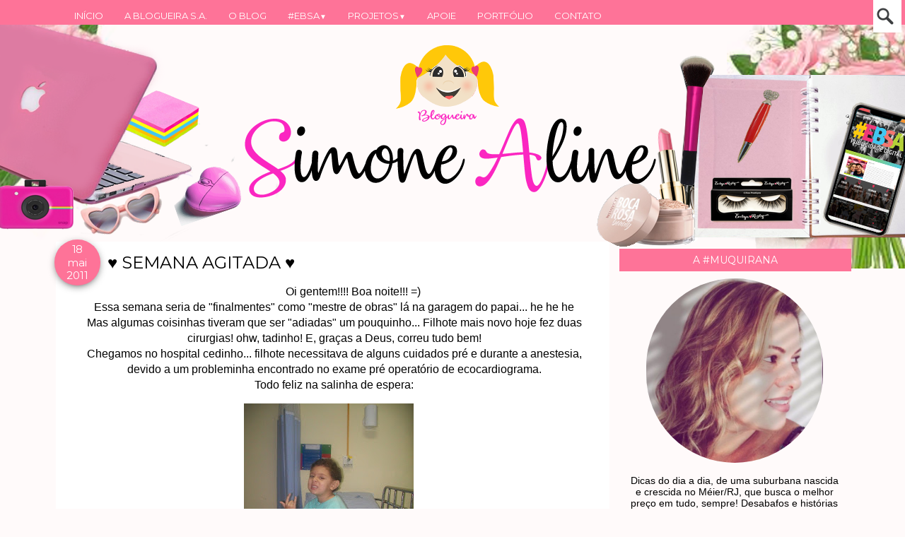

--- FILE ---
content_type: text/html; charset=utf-8
request_url: https://app.dino.com.br/widget/index?partnerid=1845
body_size: 3192
content:


<!DOCTYPE html>

<html>
<head>
    <meta name="viewport" content="width=device-width" />
    <title>Ultimas Notícias</title>
    <script type="text/javascript">
        // Tell the parent iframe what height the iframe needs to be
        function parentIframeResize() {
            var height = '775' ;
            // This works as our parent's parent is on our domain
            parent.parent.resizeIframe(height);
        }
</script>
    <style>
          
        #container-release-list {
           
        }

        #dino-list {
            //padding: 10px;
            border-top: none;
            max-height: 3000px !important;
            float: left;
            width: 100%;
            padding-top: 0;
        }

        #dino-item {
            font-family: Tahoma, Geneva, sans-serif;
            font-size: 11px;
            color: #666;
            margin: 0;
            margin-bottom: 5px;
            border-bottom: 1px solid #f0f0ff;
            padding-bottom: 2px;
        }

        #dino-item-date {
            font-size: 10px;
            color: #16A1C1;
            margin-right: 10px;
            margin-top: 5px;
            float: left;
            width: 100%;
        }

        #dino-item-title {
            color: #888 !important;
            text-decoration: initial;
            display:block;
            margin-top:3px;
        }

        .img-dino-widget {
            border: 1px solid #ccc;
            border-radius: 3px;
            float: left;
            width: 100%;
            overflow: hidden;
            display: flex;
            align-items: center;
            height: 110px;
            margin: 0px;
        }
        
        .img-dino-widget img {
            display: block;
            vertical-align: middle;
            border: 0;
            width: 100%;
            min-width: 126%;
            height: auto;
            margin: -5px;
        }

        div#dino-item {
            float: left;
            width: 99%;
            margin-bottom: 25px;
            border:none !important;
        }

        .title-widget-full h4 {
            font-family: Tahoma, Geneva, sans-serif;
            font-size: 16px;
        }

        .vertodas-widget-dino p a {
            color: #000;
            font-family: Tahoma, Geneva, sans-serif;
            font-size: 9px;
            font-style: italic;
        }

        .vertodas-widget-dino {
            border-bottom: 1px solid #ccc;
            float: left;
            width: 100%;
            margin-top: -27px;
        }

        .dino-logo-fo {
            background-image: url(../Content/images/logo-cinza.png);
            width: 23%;
            height: 30px;
            background-repeat: no-repeat;
            float: right;
            margin-top: 15px;
            background-size: contain;
        }

        .dino-logo-fo:hover {
            background-image: url(../Content/images/logo-azul.png);
            width: 23%;
            height: 30px;
            background-repeat: no-repeat;
            float: right;
            margin-top: 15px;
            background-size: contain;
        }

        .recomendado-dino-widget {
            width: 170px;
            float: right;
        }

        .recomendado-dino-widget p {
            float: left;
            margin: 0;
            margin-top: 15px;
            color: #989898;
            font-family: Tahoma, Geneva, sans-serif;
            font-size: 9px;
            margin-left: 50px;
        }
        #ver-ultimo-video-widget{
            cursor: pointer;
            float: left;
            width: 100%;
            text-align: left;
            margin-top: 8px;
            margin-bottom: 8px;
            font-family: Tahoma, Geneva, sans-serif;
            font-weight: 300;
            font-size: 12px;
        }
        #div-video-hidden-widget{
            display:none;
        }

    </style>
</head>
<body onload="parentIframeResize()">
    <div>
        <div id="rssRepo">
            <div id="container-release-list" class="release-list-container">
                

                <div id="dino-list" class="dino-list">
                    <div class="title-widget-full">
                        
                        
                    </div>


                            <div id="dino-item" class="dino-item">

                                <div class="img-dino-widget">
                                    <a href="?title=lancamento-de-livro-celebra-o-legado-do-arquiteto-octavio-raja-gabaglia&amp;releaseId=320655&amp;partnerid=1845&amp;" target="_parent"><img src="https://csedinos3.s3.us-east-2.amazonaws.com/122/96d0798c-da1e-4b96-986c-ceb511e2ad8f.jpeg?width=240&amp;height=160&amp;quality=85&amp;mode=pad&amp;" alt="Dino - Divulgador de Noticias" title="Dino - Divulgador de Noticias"></a>
                                </div>

                                <span id="dino-item-date" class="dino-item-date">
                                    04/11/2025
                                </span>
                                <br />
                                <a  id="dino-item-title" target="_parent"  class="dino-item-title"
                                                                                 href="https://app.dino.com.br/releases/lancamento-de-livro-celebra-o-legado-do-arquiteto-octavio-raja-gabaglia-dino890320655131"
                                    title="Lan&#231;amento de livro celebra o legado do arquiteto Octavio Raja Gabaglia " 
                                    onmouseover="prnMover(this);" onmouseout="prnMout(this);">
Lan&#231;amento de livro celebra o legado do arquiteto Octavio Raja Gabaglia                                 </a>
                            </div>
                            <div id="dino-item" class="dino-item">

                                <div class="img-dino-widget">
                                    <a href="?title=brasil-e-japao-celebram-130-anos-de-intercambios-culturais&amp;releaseId=323297&amp;partnerid=1845&amp;" target="_parent"><img src="https://csedinos3.s3.us-east-2.amazonaws.com/122/104cec75-2cfd-4447-823e-676606f2ab7e.jpg?width=240&amp;height=160&amp;quality=85&amp;mode=pad&amp;" alt="Dino - Divulgador de Noticias" title="Dino - Divulgador de Noticias"></a>
                                </div>

                                <span id="dino-item-date" class="dino-item-date">
                                    04/11/2025
                                </span>
                                <br />
                                <a  id="dino-item-title" target="_parent"  class="dino-item-title"
                                                                                 href="https://app.dino.com.br/releases/brasil-e-japao-celebram-130-anos-de-intercambios-culturais-dino890323297131"
                                    title="Brasil e Jap&#227;o celebram 130 anos de interc&#226;mbios culturais" 
                                    onmouseover="prnMover(this);" onmouseout="prnMout(this);">
Brasil e Jap&#227;o celebram 130 anos de interc&#226;mbios culturais                                </a>
                            </div>
                            <div id="dino-item" class="dino-item">

                                <div class="img-dino-widget">
                                    <a href="?title=ud-house-celebra-18-anos-e-anuncia-expansao-para-campinas&amp;releaseId=323168&amp;partnerid=1845&amp;" target="_parent"><img src="https://csedinos3.s3.us-east-2.amazonaws.com/122/af12d15c-4217-4d32-ac83-3a1f4bf4ed23.jpg?width=240&amp;height=160&amp;quality=85&amp;mode=pad&amp;" alt="Dino - Divulgador de Noticias" title="Dino - Divulgador de Noticias"></a>
                                </div>

                                <span id="dino-item-date" class="dino-item-date">
                                    04/11/2025
                                </span>
                                <br />
                                <a  id="dino-item-title" target="_parent"  class="dino-item-title"
                                                                                 href="https://app.dino.com.br/releases/ud-house-celebra-18-anos-e-anuncia-expansao-para-campinas-dino890323168131"
                                    title="UD House celebra 18 anos e anuncia expans&#227;o para Campinas" 
                                    onmouseover="prnMover(this);" onmouseout="prnMout(this);">
UD House celebra 18 anos e anuncia expans&#227;o para Campinas                                </a>
                            </div>
                            <div id="dino-item" class="dino-item">

                                <div class="img-dino-widget">
                                    <a href="?title=regiao-oceanica-de-niteroi-passa-por-valorizacao-imobiliaria&amp;releaseId=323007&amp;partnerid=1845&amp;" target="_parent"><img src="https://csedinos3.s3.us-east-2.amazonaws.com/122/48637780-cb01-4b4f-ad0d-201d0bcd2d9b.png?width=240&amp;height=160&amp;quality=85&amp;mode=pad&amp;" alt="Dino - Divulgador de Noticias" title="Dino - Divulgador de Noticias"></a>
                                </div>

                                <span id="dino-item-date" class="dino-item-date">
                                    04/11/2025
                                </span>
                                <br />
                                <a  id="dino-item-title" target="_parent"  class="dino-item-title"
                                                                                 href="https://app.dino.com.br/releases/regiao-oceanica-de-niteroi-passa-por-valorizacao-imobiliaria-dino890323007131"
                                    title="Regi&#227;o oce&#226;nica de Niter&#243;i passa por valoriza&#231;&#227;o imobili&#225;ria" 
                                    onmouseover="prnMover(this);" onmouseout="prnMout(this);">
Regi&#227;o oce&#226;nica de Niter&#243;i passa por valoriza&#231;&#227;o imobili&#225;ria                                </a>
                            </div>
                    <div class="vertodas-widget-dino"><p><a target="_parent">Ver todas as notícias</a></p></div>

                    

                    <div class="recomendado-dino-widget">
                        <p>Recomendado por</p>
                        <a href="https://www.dino.com.br/?utm_source=widget-wordpress&utm_medium=cpc&utm_term=widget-wordpress&utm_campaign=widget-wordpress" target="_blank" alt="Divulgue suas notícias"><div class="dino-logo-fo"></div></a>
                    </div>
                </div>
                <div style="background-color: rgba(0,0,0,0.02); text-align: center">
                    
                </div>

                <script type="text/javascript" title="Analytics">
                    var _gaq = _gaq || [];
                    _gaq.push(['Dino._setAccount', 'UA-40144033-1']);
                    _gaq.push(['Dino._setCustomVar', 3, 'partnerList-id', '1845', 3]);
                    _gaq.push(['Dino._trackPageview']);
                    (function () {
                        var ga = document.createElement('script'); ga.type = 'text/javascript'; ga.async = true;
                        ga.src = ('https:' == document.location.protocol ? 'https://ssl' : 'http://www') + '.google-analytics.com/ga.js';
                        var s = document.getElementsByTagName('script')[0]; s.parentNode.insertBefore(ga, s);
                    })();
                </script>
                <script>
                    
                    

                    function escondeVideo() {
                        var x = document.getElementById('div-video-hidden-widget');
                        if (x.style.display == 'none') {
                            x.style.display = 'block';
                        } else {
                            x.style.display = 'none';
                        }
                    }
                </script>
            </div>
        </div>

    </div>

</body>
</html>


--- FILE ---
content_type: text/html; charset=utf-8
request_url: https://www.google.com/recaptcha/api2/aframe
body_size: 268
content:
<!DOCTYPE HTML><html><head><meta http-equiv="content-type" content="text/html; charset=UTF-8"></head><body><script nonce="eZg0_ARWWvQ0FOcfEAfbOw">/** Anti-fraud and anti-abuse applications only. See google.com/recaptcha */ try{var clients={'sodar':'https://pagead2.googlesyndication.com/pagead/sodar?'};window.addEventListener("message",function(a){try{if(a.source===window.parent){var b=JSON.parse(a.data);var c=clients[b['id']];if(c){var d=document.createElement('img');d.src=c+b['params']+'&rc='+(localStorage.getItem("rc::a")?sessionStorage.getItem("rc::b"):"");window.document.body.appendChild(d);sessionStorage.setItem("rc::e",parseInt(sessionStorage.getItem("rc::e")||0)+1);localStorage.setItem("rc::h",'1762354248375');}}}catch(b){}});window.parent.postMessage("_grecaptcha_ready", "*");}catch(b){}</script></body></html>

--- FILE ---
content_type: text/javascript; charset=UTF-8
request_url: https://www.simonealine.com/feeds/posts/default/-/Crian%C3%A7as%20/%20Filhos?alt=json-in-script&callback=related_results_labels_thumbs&max-results=5
body_size: 11248
content:
// API callback
related_results_labels_thumbs({"version":"1.0","encoding":"UTF-8","feed":{"xmlns":"http://www.w3.org/2005/Atom","xmlns$openSearch":"http://a9.com/-/spec/opensearchrss/1.0/","xmlns$blogger":"http://schemas.google.com/blogger/2008","xmlns$georss":"http://www.georss.org/georss","xmlns$gd":"http://schemas.google.com/g/2005","xmlns$thr":"http://purl.org/syndication/thread/1.0","id":{"$t":"tag:blogger.com,1999:blog-3983564501488291806"},"updated":{"$t":"2025-11-02T23:51:16.263-03:00"},"category":[{"term":"Diário da Si"},{"term":"Beleza e Saúde"},{"term":"Vida de Blogueira"},{"term":"Eventos"},{"term":"Diversos"},{"term":"Resenhas \/ Swatches   e   Releases\/Publieditoriais"},{"term":"parcerias"},{"term":"Encontros de Blogueiras"},{"term":"Dicas"},{"term":"Vídeos"},{"term":"blogs"},{"term":"Moda"},{"term":"Cabelos"},{"term":"Comportamento"},{"term":"EBSA"},{"term":"Crianças \/ Filhos"},{"term":"Encontrinhos"},{"term":"Datas Comemorativas"},{"term":"Notícia"},{"term":"Entretenimento e Cultura"},{"term":"Leitura-Textos-Poesias"},{"term":"Esmaltes e Unhas"},{"term":"MegaEventos"},{"term":"Humor"},{"term":"Ação Social \/ Utilidade Pública"},{"term":"Corpo \/ Pele"},{"term":"Resenha"},{"term":"Blogs Parceiros"},{"term":"Viagens-Passeios-Turismo"},{"term":"Resenhas | Swatches |Releases"},{"term":"Casa \/ Decoração"},{"term":"Make"},{"term":"Festas"},{"term":"DIY"},{"term":"Mimos"},{"term":"Artesanato"},{"term":"Família"},{"term":"Recebidos | Jabá | Mimos"},{"term":"Polêmicos"},{"term":"Negócios"},{"term":"Música"},{"term":"4º Encontro Blogueira S.A."},{"term":"Famosos"},{"term":"Bombril para blogs"},{"term":"EBSAfashion"},{"term":"Eu que fiz"},{"term":"Maquiagem"},{"term":"EcoFashion"},{"term":"Selinhos e Presentinhos"},{"term":"Publi"},{"term":"Make Up"},{"term":"Sorteios e Promoções"},{"term":"Cursos e Educação"},{"term":"5º Encontro Blogueira S.A."},{"term":"3º Encontro Blogueira S.A."},{"term":"Veda"},{"term":"Filhotes"},{"term":"Sapatos"},{"term":"O Blog"},{"term":"6º Encontro Blogueira S.A."},{"term":"Fé e Religião"},{"term":"Reciclagem"},{"term":"Viagens"},{"term":"Look do dia"},{"term":"8º Encontro Blogueira S.A."},{"term":"EBSAawards"},{"term":"Mais que palavras"},{"term":"Serviços"},{"term":"Bolsas e Acessórios"},{"term":"Esportes"},{"term":"VEDO"},{"term":"7º Encontro Blogueira S.A."},{"term":"Feiras de Beleza"},{"term":"Blogagens Coletivas"},{"term":"Culinária"},{"term":"EBSAfest"},{"term":"Unhas"},{"term":"Hidratação"},{"term":"Nails"},{"term":"Filmes"},{"term":"Beleza"},{"term":"TAG's"},{"term":"Aniversários"},{"term":"Embelleze"},{"term":"Esmaltes"},{"term":"Look"},{"term":"O Cantinho é Nosso"},{"term":"Decoração"},{"term":"Halloween"},{"term":"#ebsa"},{"term":"Entrevistas"},{"term":"Influenciadores Digitais"},{"term":"Maquiagem Artística"},{"term":"Tag"},{"term":"#EBSA10"},{"term":"Jabá"},{"term":"Política"},{"term":"Viagem"},{"term":"Aniversário do Blog"},{"term":"Desabafos"},{"term":"E.V.A."},{"term":"Proibido para Menores"},{"term":"#CháDaBarbie"},{"term":"Consultório Virtual"},{"term":"Dança"},{"term":"Basquete"},{"term":"Luciana Tostes"},{"term":"especial aniversário"},{"term":"9º Encontro Blogueira S.A."},{"term":"VEDWEEK"},{"term":"patrocinador"},{"term":"Prêmio Influenciadores Digitais"},{"term":"#EBSAtrip"},{"term":"#EmbellezeDosSonhos"},{"term":"Carnaval"},{"term":"Casa da Manicura"},{"term":"Dicas de Beleza"},{"term":"EBSAtrip"},{"term":"Faça você mesmo"},{"term":"Acessórios"},{"term":"BIjuterias"},{"term":"Embelleze dos Sonhos"},{"term":"Filhos"},{"term":"Look Brechó"},{"term":"Natal"},{"term":"Passeios"},{"term":"Pergunta: que eu respondo"},{"term":"Pink"},{"term":"Reformando Móveis"},{"term":"Resultados de Sorteios"},{"term":"Saúde"},{"term":"parceria"},{"term":"Disney"},{"term":"Emagrecimento"},{"term":"Hair Point"},{"term":"Avon"},{"term":"Cronograma Capilar"},{"term":"Dieta"},{"term":"Estética"},{"term":"Fala Pra Mãe: perguntas e respostas"},{"term":"Fitness"},{"term":"Guest Post"},{"term":"Look Baratinho"},{"term":"Animais"},{"term":"Casa"},{"term":"Cinema"},{"term":"Covid-19"},{"term":"Cuidados com a Pele"},{"term":"Layouts e Outras Artes"},{"term":"Moda Íntima"},{"term":"Pergunta: que eu respondo!"},{"term":"Pets"},{"term":"Pintura"},{"term":"Recebidos"},{"term":"Redes Sociais"},{"term":"Viagem para o Exterior"},{"term":"Yenzah"},{"term":"terror"},{"term":"#EmbaixadoresEBSA8"},{"term":"Alzheimer"},{"term":"Confissões"},{"term":"Cozinha"},{"term":"Cílios"},{"term":"Dicas para Blogueiras"},{"term":"F*3-se"},{"term":"Fé"},{"term":"Gastronomia"},{"term":"Idosos"},{"term":"Leads Care"},{"term":"Lola Cosmetics"},{"term":"Marketing Digital"},{"term":"Maternidade"},{"term":"Meditação"},{"term":"Moda Feminina"},{"term":"Negócios da Comunicação"},{"term":"Novex"},{"term":"Perfumes"},{"term":"Release"},{"term":"Sampa"},{"term":"Skincare"},{"term":"São Paulo"},{"term":"Yes Cosmetics"},{"term":"comida"},{"term":"#FamíliaEBSA"},{"term":"Artes"},{"term":"Aspa Cosméticos"},{"term":"Comprinhas"},{"term":"Dentista"},{"term":"Dicas para Youtubers"},{"term":"Emagrecentro"},{"term":"Estetica in Rio"},{"term":"Fantasia"},{"term":"Finados"},{"term":"Games"},{"term":"Influent Minds"},{"term":"Internet"},{"term":"Méier"},{"term":"Palestras"},{"term":"Pandemia"},{"term":"Pechincha"},{"term":"Pele Madura"},{"term":"Praia"},{"term":"Promoção"},{"term":"Reclamações"},{"term":"Reflexão"},{"term":"Releases"},{"term":"Salão Espaço Chic"},{"term":"Sobrancelhas"},{"term":"Solidariedade"},{"term":"Squid"},{"term":"Taxidermia"},{"term":"Tratamentos Estéticos"},{"term":"UauBox"},{"term":"Vestidos"},{"term":"Youtube"},{"term":"joias"},{"term":"Ajuda"},{"term":"Aplicativos"},{"term":"Bijoux"},{"term":"Blogueiras"},{"term":"Calçados"},{"term":"Casamento"},{"term":"Cosméticos"},{"term":"Cosméticos Naturais"},{"term":"Cozinha rosa"},{"term":"Cursos"},{"term":"DarkFlix"},{"term":"Delícias"},{"term":"Desabafo"},{"term":"Descontos"},{"term":"Dia dos Mortos"},{"term":"Disney World"},{"term":"Encontro Anual de Blogs 2014"},{"term":"Enleva na Moral"},{"term":"Escola"},{"term":"Estudos"},{"term":"Família Novex"},{"term":"Gatos"},{"term":"Influenciadores"},{"term":"Inspiração"},{"term":"Instagram"},{"term":"Jogos online"},{"term":"Kaedo"},{"term":"Marketing de Influência"},{"term":"Menopausa"},{"term":"Musa"},{"term":"Mãe de Atleta"},{"term":"Nail Art"},{"term":"Orlando"},{"term":"Pais Idosos"},{"term":"Produtos de Beleza"},{"term":"Projetos"},{"term":"Prosa"},{"term":"Psicologia"},{"term":"Recargas Novex"},{"term":"Receitas"},{"term":"Ruby Rose"},{"term":"Sobrancelhas Design"},{"term":"Terceira Idade"},{"term":"Tutorial"},{"term":"UauTeam"},{"term":"Vida de mãe"},{"term":"Vitay"},{"term":"Vult"},{"term":"Xamone"},{"term":"dailus"},{"term":"doces"},{"term":"ead"},{"term":"looks incríveis"},{"term":"#EBSAensina"},{"term":"#EmbellezeNaDisney"},{"term":"#Inspire"},{"term":"#JuntosSomosMelhores"},{"term":"#ManasBlow"},{"term":"#TimeEDS"},{"term":"AACD"},{"term":"Academia"},{"term":"Agendas personalizadas"},{"term":"Anel Solitário"},{"term":"Anel de ouro"},{"term":"Ano Novo"},{"term":"Armarinho"},{"term":"Arthys Express"},{"term":"Aspa"},{"term":"Atletas"},{"term":"Autoconhecimento"},{"term":"BBB"},{"term":"Batom"},{"term":"Batom Matte"},{"term":"Bem-estar"},{"term":"Bichanos"},{"term":"BioParque do Rio"},{"term":"Biquinis"},{"term":"Black Friday"},{"term":"Blogagem Coletiva"},{"term":"Blogger"},{"term":"Blogosfera"},{"term":"Bolsas"},{"term":"Bordado"},{"term":"Bottero"},{"term":"Box por assinatura"},{"term":"Brechó"},{"term":"Campanha"},{"term":"Carioca suburbana"},{"term":"Cemitério"},{"term":"Clear Derma Solutions"},{"term":"Clínica Popular"},{"term":"Coaching"},{"term":"Colaboradores"},{"term":"Coronavirus"},{"term":"Criolipólise"},{"term":"Decoração com Bolas"},{"term":"Dellara"},{"term":"Di Santinni"},{"term":"Dia das Mães"},{"term":"Divulgação"},{"term":"Dona de Casa"},{"term":"EBSAfair"},{"term":"EBSApocket"},{"term":"Easy Hair"},{"term":"Embaixadores"},{"term":"Empalhamento de Animais"},{"term":"Entretenimento"},{"term":"Esoterismo"},{"term":"Espaço Fitness"},{"term":"Esporte"},{"term":"Essenze Di Pozzi"},{"term":"Estética in Rio"},{"term":"Eu Indico"},{"term":"Evento online"},{"term":"Filhos Idosos"},{"term":"Filmes de terror"},{"term":"Fluminense"},{"term":"Fotos"},{"term":"Foz do Iguaçu"},{"term":"Geneviève"},{"term":"Grupo Boticário"},{"term":"Henna"},{"term":"Hidratante"},{"term":"Histórias de Vida"},{"term":"Home Office"},{"term":"Home Tester"},{"term":"Home Tester Club"},{"term":"Hospedagem"},{"term":"Hotel"},{"term":"Influência Digital"},{"term":"Inspirações"},{"term":"Jardim do Méier"},{"term":"Jogos"},{"term":"Jóias"},{"term":"La Bella Liss"},{"term":"Laboratório Musa"},{"term":"Leitura"},{"term":"Livros"},{"term":"Low Carb"},{"term":"Mary Kay"},{"term":"Material Escolar"},{"term":"Meias"},{"term":"Mentoria"},{"term":"Meu Pai"},{"term":"Microinfluenciadores"},{"term":"Moda Praia"},{"term":"Morte"},{"term":"Motivacional"},{"term":"Mulher"},{"term":"Muquiranas"},{"term":"Musa Cosméticos"},{"term":"Máscaras de Tecido"},{"term":"Mão de Vaca"},{"term":"Natucor"},{"term":"Natura"},{"term":"Nova América"},{"term":"Omo"},{"term":"Outubro Rosa"},{"term":"Pantene"},{"term":"Papo"},{"term":"Passo a passo"},{"term":"Premiação"},{"term":"Presentes Criativos"},{"term":"PressKit"},{"term":"Princípia"},{"term":"Professor online"},{"term":"Promoções"},{"term":"Pulseiras"},{"term":"Quadrinhos"},{"term":"Racismo"},{"term":"Reiki"},{"term":"Resenhas"},{"term":"Rio de Janeiro"},{"term":"Saias"},{"term":"Salon Line"},{"term":"Saudade"},{"term":"Saudável"},{"term":"Semijóias"},{"term":"Tattoo"},{"term":"Teleton"},{"term":"Textos"},{"term":"Top blogueiras"},{"term":"Transformação"},{"term":"Unhas Decoradas"},{"term":"Unhas postiças"},{"term":"Universal"},{"term":"Vida"},{"term":"Vita Seiva"},{"term":"Vitamina C"},{"term":"Vitaminas"},{"term":"Viviane Coutinho"},{"term":"Voluntariado"},{"term":"Whindersson Nunes"},{"term":"Wordpress"},{"term":"Ykas"},{"term":"botas"},{"term":"brincos de eva"},{"term":"cordão"},{"term":"dermocosméticos"},{"term":"enleva"},{"term":"estilo"},{"term":"gestação"},{"term":"glitter"},{"term":"hábitos de consumo"},{"term":"jogos gratuitos"},{"term":"kinoplex"},{"term":"minimalismo"},{"term":"mãezica"},{"term":"nutrição"},{"term":"perfumes famosos"},{"term":"perfumes importados"},{"term":"restaurante"},{"term":"roupas femininas"},{"term":"sapatos femininos"},{"term":"top 10"},{"term":"tratamento capilar"},{"term":"zaful"},{"term":"Óleo de coco"},{"term":"#30dadedessa"},{"term":"#BoraCausar"},{"term":"#CadaSapatinhoImporta"},{"term":"#CaravanaEBSA5"},{"term":"#ConectaEmbelleze"},{"term":"#DistânciaSalva"},{"term":"#EBSA8"},{"term":"#FalaPraMãe"},{"term":"#NBAhouseRio"},{"term":"#Realize"},{"term":"#Rio2016"},{"term":"#TeAmoDeLonge"},{"term":"#Top10Embelleze"},{"term":"#ervikoficial #abelezatranscende #ervikbemestar"},{"term":"10º Encontro Blogueira S.A."},{"term":"25 anos de casados"},{"term":"46 anos"},{"term":"7 dias liss"},{"term":"AZ Moda"},{"term":"Abrigo"},{"term":"Abundância"},{"term":"Acampamento"},{"term":"Acampar"},{"term":"Acerola e Hibisco"},{"term":"Adele Morse"},{"term":"Adidas"},{"term":"Administração"},{"term":"Adolescentes"},{"term":"Adote"},{"term":"Adote um focinho"},{"term":"Adoção"},{"term":"Advice"},{"term":"Alergias"},{"term":"Alimentação"},{"term":"Aluguel de cadeira de rodas"},{"term":"Ambientes tóxicos"},{"term":"America Chip"},{"term":"Amizade"},{"term":"Amoo Bijoux"},{"term":"Amor Eterno"},{"term":"Amor Maior"},{"term":"Amor de 4 patas"},{"term":"Ana Soares"},{"term":"Analfabetismo"},{"term":"Anel Chuveirinho"},{"term":"Angel Powder"},{"term":"Animes"},{"term":"Aniversário do Méier"},{"term":"Anos Dourados"},{"term":"Anéis"},{"term":"Aplique capilar"},{"term":"Aposentadoria"},{"term":"App"},{"term":"AquaRio"},{"term":"Arco Minnie"},{"term":"Arezzo"},{"term":"Argan"},{"term":"Argila Branca"},{"term":"Argiloterapia"},{"term":"Arnica"},{"term":"Arraiá"},{"term":"Artys Express"},{"term":"Asma"},{"term":"Assessoria"},{"term":"Atendimento Online"},{"term":"Atleta de basquete"},{"term":"Aulas a distancia"},{"term":"Aulas online"},{"term":"Aulas para o cérebro"},{"term":"Aussie Grill"},{"term":"Autistic Fox"},{"term":"Autoavaliação profissional"},{"term":"Autocuidado"},{"term":"Autoestima"},{"term":"Autoestima abalada"},{"term":"Aventura"},{"term":"BB Cream"},{"term":"BICA"},{"term":"Backup"},{"term":"Bailarina"},{"term":"Bailarinos"},{"term":"Ballet"},{"term":"Bambuliz"},{"term":"Banho"},{"term":"Barco do Amor"},{"term":"Barra de São João"},{"term":"Base"},{"term":"Batom Cremoso"},{"term":"Batom Líquido"},{"term":"Batom Metálico"},{"term":"Batons"},{"term":"Bauducco"},{"term":"Beach Resort"},{"term":"Beauty Brands"},{"term":"Beauty Fair"},{"term":"Beauty Full"},{"term":"BeautyColor"},{"term":"Beda"},{"term":"Bela Carioca"},{"term":"Beleza Brasil"},{"term":"Bellas Unhas"},{"term":"Belliz Company"},{"term":"Beneficentes"},{"term":"Bermudas"},{"term":"Beta"},{"term":"Biblioteca"},{"term":"Bio Extratus"},{"term":"Bio Soft"},{"term":"Biomassa de Banana"},{"term":"Biquini"},{"term":"Biquíni e maiô"},{"term":"Biscoito Canino"},{"term":"BlackFriday"},{"term":"Blazer"},{"term":"Blogger. Blog"},{"term":"Blogosfera Old School"},{"term":"Blogueira"},{"term":"Blogueira Profissional"},{"term":"Blogueira SA"},{"term":"Blow Gummies"},{"term":"Blow Gummines"},{"term":"BlowFriday"},{"term":"Blowgummies"},{"term":"Blowzinhas"},{"term":"Blusas Femininas"},{"term":"Boate Flutuante"},{"term":"Boca Rosa"},{"term":"Boca Rosa Academy"},{"term":"Boca Rosa Company"},{"term":"Bomba Capilar"},{"term":"Bondade"},{"term":"Bonequinha"},{"term":"Botanical Slimming"},{"term":"Botox"},{"term":"Brilho"},{"term":"Brincos"},{"term":"Brinquedos"},{"term":"Brownie"},{"term":"Brownitos"},{"term":"Buffalo"},{"term":"Bullying"},{"term":"Busca de emprego"},{"term":"Buser"},{"term":"Busesr"},{"term":"Búzios"},{"term":"CBC"},{"term":"CDMED"},{"term":"CLacs"},{"term":"Cabana Bay"},{"term":"Cabeceira"},{"term":"Cabeleireiro"},{"term":"Cabelo Black"},{"term":"Cabelo colorido"},{"term":"Caderno Inteligente"},{"term":"Cadernos"},{"term":"Cafuné"},{"term":"Café"},{"term":"Calculadoras"},{"term":"Calçados Infantis"},{"term":"Cama"},{"term":"Cama elástica"},{"term":"Camisas"},{"term":"Campanha Omo"},{"term":"Campeonato de Dança"},{"term":"Camping"},{"term":"Canetas"},{"term":"Cantinho"},{"term":"Carol blá blá blá"},{"term":"Carrapatinho"},{"term":"Carrefour"},{"term":"Carreira"},{"term":"Cartoon"},{"term":"Casa Hope"},{"term":"Casa Ronald McDonald's"},{"term":"Casa com Pallet"},{"term":"Casa da Toalha"},{"term":"Casa rosa"},{"term":"Catharine Hill"},{"term":"Causei"},{"term":"Cecom"},{"term":"Celular"},{"term":"Cenário para vídeos"},{"term":"Chapéu"},{"term":"Chocolate Saudável"},{"term":"Chroma Key"},{"term":"Chuteira"},{"term":"Chuteira Society"},{"term":"Chuvas"},{"term":"Chá de Hibisco"},{"term":"Cinema em Casa"},{"term":"Cintas"},{"term":"Cirurgia LCA"},{"term":"Climatério"},{"term":"Club Med"},{"term":"Clube dos Influenciadores"},{"term":"Clóvis Calçados"},{"term":"Coelho"},{"term":"Cola para cílios"},{"term":"Colar"},{"term":"Colar de ouro"},{"term":"Colar riviera"},{"term":"Colares"},{"term":"Colágeno"},{"term":"Colégio Santa Mônica"},{"term":"Comida Australiana"},{"term":"Comida Natural para pets"},{"term":"Comida de Cachorro"},{"term":"Compra na Internet"},{"term":"Compras na internet"},{"term":"Concurso Cultural"},{"term":"Conecta"},{"term":"Conecta Embelleze"},{"term":"Conexa Saúde"},{"term":"Congresso de Influenciadores"},{"term":"Conscientização"},{"term":"Conservação Ambiental"},{"term":"Consumo Consciente"},{"term":"Conversa"},{"term":"Cookie Dourado"},{"term":"Cookies"},{"term":"Copa do Mundo"},{"term":"Corda de Pular"},{"term":"Corona Vírus"},{"term":"Coronavírus"},{"term":"Cosméticos Profissionais"},{"term":"Covid"},{"term":"Cria Tudo"},{"term":"Crianças"},{"term":"Criomodelagem"},{"term":"Cropped"},{"term":"Cruz Verde"},{"term":"Crítica"},{"term":"Cubo Mágico"},{"term":"Cuidados Pós-Parto"},{"term":"Cultura"},{"term":"Cupons Mágicos"},{"term":"Cupons de Desconto"},{"term":"Curadoria de conteúdo"},{"term":"Curitiba"},{"term":"Curly Care"},{"term":"Curly Space"},{"term":"Curriculo"},{"term":"Curso Normal"},{"term":"Curso WN"},{"term":"Curso do Whindersson"},{"term":"Curso online de administração"},{"term":"Curso para o cérebro"},{"term":"Cursos Profissionalizantes"},{"term":"Customização"},{"term":"Cães e Gatos"},{"term":"DR"},{"term":"Dança de Rua"},{"term":"Danças Urbanas"},{"term":"De repente 30"},{"term":"Decolar"},{"term":"Democratização da Beleza"},{"term":"Depilação a Laser"},{"term":"Dermatologista"},{"term":"Desaba"},{"term":"Desafios"},{"term":"Desenho"},{"term":"Desenhos"},{"term":"Desfile de Blogueiras"},{"term":"Design"},{"term":"Design de Sobrancelhas"},{"term":"Destino Natureza"},{"term":"Deus é mais"},{"term":"Deusa Praiana"},{"term":"Devaneios"},{"term":"Dia de Reis"},{"term":"Dia de festa"},{"term":"Dia dos Pais"},{"term":"Dia-a-dia"},{"term":"Dias difíceis"},{"term":"Dicas de Dona de Casa"},{"term":"Dicas para Inffluenciadores"},{"term":"Dieta cetogênica"},{"term":"Discovery"},{"term":"Discriminação"},{"term":"Disney. CityWalk"},{"term":"Divas"},{"term":"Diário"},{"term":"Doce de vó"},{"term":"Domingo de Páscoa"},{"term":"Domínio"},{"term":"Dona-de-Casa"},{"term":"Donatti Cosméticos"},{"term":"Donatti Professionale"},{"term":"Downy"},{"term":"Dr.Dolittle"},{"term":"Drogarias Pacheco"},{"term":"Dágua Natural"},{"term":"ET"},{"term":"Eco Glitter"},{"term":"Edição de Vídeos"},{"term":"Educação Ambiental"},{"term":"Ella Store"},{"term":"Embalagens"},{"term":"Embelleze VD"},{"term":"Empalhamento"},{"term":"Empatinhas"},{"term":"Empreendedoras"},{"term":"Emprego dos Sonhos"},{"term":"Empório Jardim"},{"term":"Enchentes"},{"term":"Energia Vital"},{"term":"Energia do Amor"},{"term":"Enfeites"},{"term":"Ervik"},{"term":"Escalda pés"},{"term":"Escolares"},{"term":"Escova"},{"term":"Espaço Coworking"},{"term":"Espiritualidade"},{"term":"Estampas Coloridas"},{"term":"Estilo boho"},{"term":"Estojo"},{"term":"Estudo"},{"term":"Estácio"},{"term":"Estética ìntima"},{"term":"Eternea"},{"term":"Eu e Deus"},{"term":"Europa"},{"term":"Everk"},{"term":"Exames Populares"},{"term":"Exercício em Casa"},{"term":"Expo Beleza Beauty"},{"term":"Extrato vegetal"},{"term":"Facas Fofas"},{"term":"Facas de terror"},{"term":"Faculdade"},{"term":"Família Completa"},{"term":"Farmácia de manipulação"},{"term":"Fashion Hunter"},{"term":"Fast Escova"},{"term":"Faxina"},{"term":"Feberj"},{"term":"Felipe Mariano"},{"term":"Feminize"},{"term":"Feng Shui"},{"term":"Feriado"},{"term":"Festa Junina"},{"term":"Filantropia"},{"term":"Filtro Solar"},{"term":"Fim de Ano"},{"term":"Finanças"},{"term":"Fioterapia"},{"term":"Firo Liro"},{"term":"Fita Segura Celular"},{"term":"Fita de Cetim"},{"term":"Fixadores"},{"term":"Flash Tattoos"},{"term":"Flávia Magnani"},{"term":"Flórida"},{"term":"Food"},{"term":"For Beauty"},{"term":"Forever 21"},{"term":"Forever Liss"},{"term":"Fotografia"},{"term":"Francisca Joias"},{"term":"FreeBrands"},{"term":"FreeCô"},{"term":"FreeWipes"},{"term":"Férias"},{"term":"Galeria Tricot"},{"term":"Gambo"},{"term":"Gamificação"},{"term":"Garden Party"},{"term":"Garfield"},{"term":"Geek"},{"term":"Gelato de Cereja"},{"term":"Gender-related resume gap"},{"term":"Ginástica para o cérebro"},{"term":"Gloss natural"},{"term":"GloxMe"},{"term":"Glúten"},{"term":"Gold Speel"},{"term":"Gorila Clube"},{"term":"Gratuito"},{"term":"Grippon"},{"term":"Grisalhos"},{"term":"GrupoSkalaLola"},{"term":"Guarulhos"},{"term":"HNMD"},{"term":"Hair Spray"},{"term":"Haskell"},{"term":"Havan"},{"term":"Hialutônico"},{"term":"Hidramais"},{"term":"Hidratante para Mãos"},{"term":"Hidratantes"},{"term":"Hidratação de Salão em Casa"},{"term":"Hidratação profunda"},{"term":"Hipoalergênicos"},{"term":"Hits Speciallitá"},{"term":"Hoje Vou Assim Off"},{"term":"Holywins"},{"term":"Home Care"},{"term":"Homenagens"},{"term":"Hora do Lanche"},{"term":"Horas Iguais"},{"term":"Hortiflix"},{"term":"Hortifruti"},{"term":"Hot Dog"},{"term":"Hotel DO"},{"term":"Hotéis"},{"term":"ID"},{"term":"Ibirapuera"},{"term":"Ibis"},{"term":"Ideias para Casa"},{"term":"Ilustração"},{"term":"Imperator"},{"term":"Indicações"},{"term":"Inoar"},{"term":"Inspiração Diária"},{"term":"Instituto Embelleze"},{"term":"Instituto Yduqs"},{"term":"Internação"},{"term":"Inverno"},{"term":"It Girl"},{"term":"Jardim"},{"term":"Jardim Botânico"},{"term":"Jerome Brouillet"},{"term":"Jogos Olímpicos"},{"term":"Jogos de dinheiro"},{"term":"Joguinhos"},{"term":"Jump"},{"term":"Jundiaí"},{"term":"Kanechom"},{"term":"Karen Lima"},{"term":"Kert"},{"term":"Kibumbum"},{"term":"Kissu"},{"term":"Kopenhagen"},{"term":"Lady Discreet"},{"term":"Lanches"},{"term":"Lancôme"},{"term":"Lançamento"},{"term":"Lançamentos"},{"term":"Lapa"},{"term":"Lar"},{"term":"Lareiras"},{"term":"Laços"},{"term":"Le Feminine"},{"term":"Leave-In"},{"term":"Left Cosméticos"},{"term":"Leitura de Cartas"},{"term":"Lembrancinha de Bis"},{"term":"Lembrancinha gratuita de Páscoa"},{"term":"Lendas Urbanas"},{"term":"Limpeza"},{"term":"Limpeza de pele"},{"term":"Lingerie"},{"term":"Linha Uva"},{"term":"Lixo"},{"term":"Lixo eletrônico"},{"term":"Loira do Banheiro"},{"term":"Loiros"},{"term":"Loja Folha Verde"},{"term":"Loja de Departamentos"},{"term":"Loja de maquiagem"},{"term":"Lojas"},{"term":"Lojas baratas"},{"term":"Lojas na estrada"},{"term":"Lojistas de Moda"},{"term":"Lola From Rio"},{"term":"Look Rosa"},{"term":"Loungewear"},{"term":"Lu Pimentel Assessoria"},{"term":"Lux"},{"term":"Lux Botanicals"},{"term":"Lápis"},{"term":"MB Odontologia"},{"term":"MG"},{"term":"MIckey Mouse"},{"term":"MIcroblanding"},{"term":"Made in China"},{"term":"Magic Kingdom"},{"term":"Maio"},{"term":"Mais de Mim"},{"term":"Maiô"},{"term":"Makiê"},{"term":"Maldade"},{"term":"Maluli"},{"term":"Malévola 2"},{"term":"Mangueira"},{"term":"Maquiador"},{"term":"Maquiagem A"},{"term":"Maracanã"},{"term":"Mariana Baeta"},{"term":"Marido de Blogueira"},{"term":"Marinho's Fotografia"},{"term":"Marketing Day"},{"term":"Marketing genial"},{"term":"Mascaras de proteção"},{"term":"Mauá"},{"term":"McDia Feliz"},{"term":"McDonald's"},{"term":"Medicamentos"},{"term":"Medicina Chinesa"},{"term":"Medina"},{"term":"MeetUp"},{"term":"Meia Idade"},{"term":"Melhor Ator"},{"term":"Melhor loja de cosméticos do Rio"},{"term":"Melhor preço do Rio"},{"term":"Melhor site de jogos"},{"term":"Memes"},{"term":"MenFirst"},{"term":"Menstruação"},{"term":"Mercado Extra"},{"term":"Mesa posta"},{"term":"Meu fã nº1"},{"term":"Meu gato é uma figura"},{"term":"Meus Cachos"},{"term":"Meus Pais"},{"term":"Midia Kit"},{"term":"Mil Ótica"},{"term":"Milla Cabral"},{"term":"Miltinho"},{"term":"Minas Gerais"},{"term":"Minha Loja"},{"term":"Misticismo"},{"term":"Mochila"},{"term":"Moda Masculina"},{"term":"Moda Mundo Circuito"},{"term":"Modinhas"},{"term":"Monetização"},{"term":"Mortage Calculator"},{"term":"Morumbi"},{"term":"Mudanças"},{"term":"Muquiranas Brasil"},{"term":"Museu de Cera"},{"term":"My Make Rio"},{"term":"My Shoes"},{"term":"Mágica"},{"term":"Máscaras Personalizadas"},{"term":"Mãe de Idosos"},{"term":"Mãos"},{"term":"Móveis"},{"term":"NBB"},{"term":"NBC"},{"term":"Namastê"},{"term":"National Geografic"},{"term":"Natura Una"},{"term":"Nike"},{"term":"Nina Ricci"},{"term":"No Cenáculo"},{"term":"Nosso Mês"},{"term":"Nova Muriel"},{"term":"Novex Vitay"},{"term":"Novez"},{"term":"Nutricionista"},{"term":"OGato Design"},{"term":"ORAL B"},{"term":"Obra"},{"term":"Obra do Berço"},{"term":"Oceane Femme"},{"term":"Oh Carol!"},{"term":"Ohana"},{"term":"Olhos com glitter"},{"term":"Olimpíadas 2024"},{"term":"Omo Puro Cuidado"},{"term":"Ong"},{"term":"Ongles"},{"term":"Opiniões"},{"term":"Oportunidades"},{"term":"Orkut"},{"term":"Orquidea Negra"},{"term":"Os Suburbanos"},{"term":"Os melhores da internet"},{"term":"Oscar"},{"term":"Ouro"},{"term":"Paco Rabanne"},{"term":"Palha Italiana"},{"term":"Panamá"},{"term":"Panelas rosa"},{"term":"Papai"},{"term":"Papel Decor"},{"term":"Papel de Parede"},{"term":"Papelaria"},{"term":"Papelaria Club"},{"term":"Paraná"},{"term":"Parede de Tijolinhos"},{"term":"Parque"},{"term":"Pará"},{"term":"Passaporte"},{"term":"Passeio de Barco"},{"term":"Patrocínio"},{"term":"Pau de Lenha"},{"term":"Paz"},{"term":"Pedras Preciosas"},{"term":"Pegada que salva"},{"term":"Pensamentos"},{"term":"Perda de peso"},{"term":"Perimenopausa"},{"term":"Perucas"},{"term":"Pesquisa"},{"term":"Pessoas Difíceis"},{"term":"PetLovers"},{"term":"Peças Coringas"},{"term":"Piercing"},{"term":"Pincéis"},{"term":"Pipoca"},{"term":"Pitbull Yorkshire"},{"term":"Pizza"},{"term":"Plancton Professional"},{"term":"Planejamento de Vida"},{"term":"Planner"},{"term":"Planner 2025"},{"term":"Planner completo"},{"term":"Planos"},{"term":"Plataforma"},{"term":"Platinada"},{"term":"Poker"},{"term":"Pokémon"},{"term":"Policlínica"},{"term":"Poltrona Decorativa"},{"term":"Poltrona para sala"},{"term":"Poltrona rosa"},{"term":"Pomadas"},{"term":"Portal da Bolsa"},{"term":"Posição de Yoga"},{"term":"Poupança"},{"term":"Power Max Embelleze"},{"term":"Poww"},{"term":"Prada"},{"term":"Preconceito"},{"term":"Presentes"},{"term":"Press Kit"},{"term":"Preço Popular"},{"term":"Preço bom"},{"term":"Pri Lessa"},{"term":"Produtos de Higiene"},{"term":"Produtos de limpeza"},{"term":"Produtos especiais para cacheadas e crespas"},{"term":"Professora"},{"term":"Progressiva"},{"term":"Progressiva no chuveiro"},{"term":"Progressiva passo único"},{"term":"Projeto Social"},{"term":"Protesto"},{"term":"Protetor Solar"},{"term":"Proteção Fashion"},{"term":"Pré-Poo Perfeito"},{"term":"Prêmio Atualidade Cosmética"},{"term":"Prêmio Influenciadores"},{"term":"Prêmios"},{"term":"Publieditorial"},{"term":"Pulseira Riviera"},{"term":"Páscoa"},{"term":"Pão de queijo"},{"term":"Pé de coelho"},{"term":"Pérolas Pro-Vitaminas"},{"term":"Pérolas PróV"},{"term":"Pés"},{"term":"Pó facial"},{"term":"Pós treino"},{"term":"Pôr do Sol"},{"term":"Quadros"},{"term":"Queda capilar"},{"term":"Queratina hidrolisada"},{"term":"Quintal"},{"term":"RIOBEL"},{"term":"Rafain Churrascaria Show"},{"term":"Raka Minelli"},{"term":"Ranço"},{"term":"Raposa Drogada"},{"term":"Ração para Pelagem"},{"term":"Realce Esmaltes"},{"term":"Reaproveitando Vasos"},{"term":"Recarga Noturna"},{"term":"Receitinhas"},{"term":"Red Bull"},{"term":"Red Bull Dance Your Style"},{"term":"Reflexões"},{"term":"Reforma"},{"term":"Relacionamentos"},{"term":"Relaxamento"},{"term":"Relação"},{"term":"Renda Extra"},{"term":"Renda Guipir"},{"term":"Reposição de Massa"},{"term":"Revitay"},{"term":"Rexona by Anitta"},{"term":"Rio Sul"},{"term":"Rio Sul Vistos"},{"term":"RioBelleza"},{"term":"Risqué"},{"term":"Rodrigo Santana"},{"term":"Romero Britto"},{"term":"Rosa"},{"term":"Rosto"},{"term":"Rotaroots"},{"term":"Roteiro da Vida"},{"term":"Roupa Suja"},{"term":"Roupa Yoga"},{"term":"Roupa de Cama mesa e banho"},{"term":"Roupa de ginástica"},{"term":"Roupa fitness"},{"term":"Royal Canin"},{"term":"Réveillon"},{"term":"SKNY"},{"term":"SPA"},{"term":"Sabonete Líquido"},{"term":"Sabão em Pó"},{"term":"Safire"},{"term":"Saia Midi"},{"term":"Saia longa"},{"term":"SalonBox"},{"term":"Salva Cabelo"},{"term":"Salão Rosa"},{"term":"Sapatilhas"},{"term":"Saúde\u003C Pandemia"},{"term":"Secante de Esmaltes"},{"term":"Secrets"},{"term":"Seduction Make"},{"term":"Seja Grato"},{"term":"Serasa"},{"term":"Setembro amarelo"},{"term":"Shadowban"},{"term":"Shampoo"},{"term":"Shopping Bloggers"},{"term":"Shorts jeans"},{"term":"Shot Poderoso"},{"term":"Shot para cabelos"},{"term":"Skala"},{"term":"Slime"},{"term":"Sobremesas"},{"term":"Soft Hair"},{"term":"Sofás"},{"term":"Solitaire.org"},{"term":"Soluzione"},{"term":"Sombras"},{"term":"Sonhos"},{"term":"Sonhos na DIsney"},{"term":"Sorriso"},{"term":"Sorteios"},{"term":"Soul Good"},{"term":"SpaDay"},{"term":"Spam"},{"term":"Spin Casino"},{"term":"Spray"},{"term":"Stephen Knoll"},{"term":"Stitch"},{"term":"Stoned Fox"},{"term":"Stop Food Waste Day"},{"term":"Style Haul"},{"term":"Sucesso"},{"term":"Sunset Boat"},{"term":"Super Babosão"},{"term":"SuperFoods"},{"term":"Supera"},{"term":"Suplemento"},{"term":"Suplementos"},{"term":"Sweet Professional"},{"term":"Sweet anda spicy"},{"term":"Séries"},{"term":"Síndrome do Impostor"},{"term":"TV"},{"term":"Tags"},{"term":"Tamancos"},{"term":"Tami Araujo"},{"term":"Tapete de Yoga"},{"term":"Tarot"},{"term":"Tarô"},{"term":"Tati Delícias"},{"term":"Tatiana Lobo"},{"term":"Tattoo Week"},{"term":"Tatuagem"},{"term":"Tatuagem Metalizada"},{"term":"Teatro"},{"term":"Tecido impermeável"},{"term":"Tecnologia"},{"term":"Telemedicina"},{"term":"Telemensagens"},{"term":"Televisão"},{"term":"Tena"},{"term":"Tendências"},{"term":"Teste de Produtos"},{"term":"Tetra Pak"},{"term":"That Girl"},{"term":"That Man"},{"term":"The Beauty Salon"},{"term":"The Father"},{"term":"Tie Dye"},{"term":"Tik Tok"},{"term":"TimeEDS"},{"term":"Tintura"},{"term":"Toalhas"},{"term":"Top 10 Embelleze"},{"term":"Top Beauty"},{"term":"ToyArt"},{"term":"Trabalho"},{"term":"Trabalhos Manuais"},{"term":"Tratamento dentário"},{"term":"Treino"},{"term":"Tricologia"},{"term":"Turistando"},{"term":"Turma da Mônica"},{"term":"Tutoriais"},{"term":"Tênis"},{"term":"UGC Creator"},{"term":"Uber"},{"term":"Uber de ônibus"},{"term":"Uma Pitada de Sorte"},{"term":"Umectação"},{"term":"Unhas de gel"},{"term":"Unisuam"},{"term":"Universidade"},{"term":"Urbanik"},{"term":"Urbanik Esmaltes"},{"term":"Urso Panda"},{"term":"Vakinha"},{"term":"Varizes"},{"term":"Vedika"},{"term":"Vegano"},{"term":"Velório"},{"term":"Verde Militar"},{"term":"Vertix"},{"term":"Vestibular"},{"term":"Vestido"},{"term":"Vestido Militar"},{"term":"Vestidos de Tricô"},{"term":"Vestuário"},{"term":"Veterinária"},{"term":"Viagem pra Disney"},{"term":"Vida Nova"},{"term":"Visto Americano"},{"term":"Vitaminas Capilares"},{"term":"Vitaminas para o cabelo"},{"term":"Vitapés"},{"term":"Vivencie a Jornada"},{"term":"Vlogs"},{"term":"Voluntário Digital"},{"term":"Vonter"},{"term":"Voodoo"},{"term":"Vício Feminino"},{"term":"Walt Disney"},{"term":"Wanessa Braga"},{"term":"Wella"},{"term":"Werner Coiffeur"},{"term":"WetnWild"},{"term":"Whey"},{"term":"Widi Care"},{"term":"WorkBlog"},{"term":"Xavasca"},{"term":"Yentox"},{"term":"Yoga"},{"term":"Yoga para Iniciantes"},{"term":"Yogini"},{"term":"Yoki"},{"term":"YouPix"},{"term":"Yves Saint Laurent"},{"term":"Zombie Walk"},{"term":"Zona Norte RJ"},{"term":"acelerar o metabolismo"},{"term":"acessorios sofisticados"},{"term":"acessórios para celular"},{"term":"acessórios rosa"},{"term":"achadinhos"},{"term":"alongamento"},{"term":"aluguel"},{"term":"amuletos de sorte"},{"term":"andressa ganacin"},{"term":"artista pintor de cães"},{"term":"artrite"},{"term":"artrose"},{"term":"atitudes"},{"term":"aula EAD"},{"term":"aula online"},{"term":"azeite italiano"},{"term":"bailinho infantil"},{"term":"bailinho pet"},{"term":"banheiro rosa"},{"term":"beco do batman"},{"term":"beleza íntima"},{"term":"bem estar"},{"term":"blogar. blogueira"},{"term":"blowzinha"},{"term":"bodas de prata"},{"term":"bortoluzzo"},{"term":"box"},{"term":"bumbum lisinho"},{"term":"cabelo de cria"},{"term":"cabelos alinhados"},{"term":"cabelos tratados"},{"term":"calculadora de financiamento"},{"term":"calculadora de refinanciamento"},{"term":"calculadoras de calorias"},{"term":"caldo em pó"},{"term":"caldo maggi"},{"term":"calça"},{"term":"calçados femininos"},{"term":"camarote do king"},{"term":"campeonato"},{"term":"candy crush farm"},{"term":"carnaval 2024"},{"term":"carnaval rio de janeiro"},{"term":"carpayment"},{"term":"cases"},{"term":"china"},{"term":"chocker"},{"term":"cinco sentidos"},{"term":"como calcular financiamento"},{"term":"como fazer cálculos"},{"term":"compra de carros novos e usados"},{"term":"compra e venda de imóveis"},{"term":"country"},{"term":"cowgirl"},{"term":"cowntry"},{"term":"coworking"},{"term":"creme de estrias"},{"term":"creme para celulite"},{"term":"creme relax max"},{"term":"cronograma"},{"term":"crush"},{"term":"culinary schools"},{"term":"curiosidades"},{"term":"cílios postiços"},{"term":"declínio cognitivo"},{"term":"demaquilante natural"},{"term":"design de sobrancelha"},{"term":"dicas de skincare"},{"term":"dores articulares"},{"term":"e-book"},{"term":"e-book de estratégias"},{"term":"ebsa10"},{"term":"economizar"},{"term":"empreendedorismo para crianças"},{"term":"endereço comercial"},{"term":"enleva na moral. linha de manga"},{"term":"ensino a distância"},{"term":"ensino virtual"},{"term":"escola de culinária"},{"term":"escritório virtual"},{"term":"evino"},{"term":"exqueminha"},{"term":"extensão de cílios"},{"term":"farm story"},{"term":"fenzza"},{"term":"festa a fantasia"},{"term":"fibra de vidro"},{"term":"finanças para crianças"},{"term":"fliperama"},{"term":"formatura"},{"term":"garcínia cambogia"},{"term":"garnier hidratante toque seco"},{"term":"gel de limpeza"},{"term":"gengivas"},{"term":"gliter em gel"},{"term":"goma de ursinho"},{"term":"hipoteca"},{"term":"iluminador natural"},{"term":"imobiliárias"},{"term":"imóveis"},{"term":"jogos 2d"},{"term":"jogos antigos"},{"term":"jogos arcades"},{"term":"jogos de memória"},{"term":"jogos educativos"},{"term":"jogos no celular"},{"term":"joias de ouro"},{"term":"lettering"},{"term":"livro digital"},{"term":"loja virtual"},{"term":"looks com meia-calça"},{"term":"luvas magnéticas"},{"term":"luvas para alívio de dores"},{"term":"maquiagem americana"},{"term":"maquiagem gringa barata"},{"term":"marketing"},{"term":"matizador"},{"term":"maxissaia"},{"term":"maxplex"},{"term":"maxton"},{"term":"melasmas"},{"term":"mocassim feminino"},{"term":"mocassim mule"},{"term":"moda infantil"},{"term":"momentos"},{"term":"máscara de tratamento"},{"term":"negócios para crianças"},{"term":"nestlé"},{"term":"onde comprar perfumes importados"},{"term":"online grátis"},{"term":"os melhores perfumes do mundo"},{"term":"papelaria personalizada"},{"term":"passatempos"},{"term":"passeio em família"},{"term":"pele sensível"},{"term":"perdão"},{"term":"perfume"},{"term":"perfume importado feminino"},{"term":"perfumes femininos"},{"term":"piscina"},{"term":"plataforma online"},{"term":"plays org"},{"term":"plus size"},{"term":"poder do hialurônico"},{"term":"praia\t\nmodelos de maiô"},{"term":"preferências"},{"term":"produtos sustentáveis"},{"term":"pré treino"},{"term":"quarteto de sombrancelha"},{"term":"rancor"},{"term":"rejuvenescimento íntimo"},{"term":"relacionamento"},{"term":"retão"},{"term":"ring light"},{"term":"roupa de criança"},{"term":"roupa infantil - 60.500 loja de roupa infantil"},{"term":"roupa infantil feminina"},{"term":"roupa infantil masculina"},{"term":"roupa para criança"},{"term":"roupas"},{"term":"sabonete artesanal"},{"term":"sabonete natural"},{"term":"saia longa com fenda"},{"term":"saia longa estampada"},{"term":"saia longa jeans"},{"term":"saia longa preta"},{"term":"sapatilha feminina"},{"term":"sapato feminino"},{"term":"saúde da mulher"},{"term":"short saia"},{"term":"simulador de troca de carros"},{"term":"site de jogos"},{"term":"skincare acessível"},{"term":"skincare real"},{"term":"smartphones"},{"term":"solução para cabelos ressecados"},{"term":"suicídio"},{"term":"tetris"},{"term":"tic tac"},{"term":"tintura profissional"},{"term":"tipos de perfume"},{"term":"topvip"},{"term":"tratamento de pele"},{"term":"tratamento para fortalecer os fios"},{"term":"troca de carro"},{"term":"tênis rosa"},{"term":"túnel do carpo"},{"term":"unhas acrigel"},{"term":"unhas de vidro"},{"term":"unhas potiças"},{"term":"vaidade"},{"term":"vasos coloridos"},{"term":"verniz para unhas"},{"term":"verão"},{"term":"vida de casal"},{"term":"vinhos"},{"term":"vitacid"},{"term":"workshop"},{"term":"zoo"},{"term":"|Go Daddy"},{"term":"Óculos Femininos"},{"term":"Óculos Gatinho"},{"term":"Óculos quadrados"},{"term":"Óculos redondos"},{"term":"Óleo Corporal"},{"term":"óculos de grau"},{"term":"óculos de grau barato"},{"term":"óculos de grau feminino"},{"term":"óculos de sol"},{"term":"óleo de semente de uva"},{"term":"óleos essenciais"}],"title":{"type":"text","$t":"Blogueira S.A."},"subtitle":{"type":"html","$t":"Lifestyle de uma carioca 'mão-de-vaca', feliz, fofa e fúnebre! Dicas para a vida e desabafos de uma mulher de quase 50 biologicamente, menos de 15 mentalmente e mais de 80 espiritualmente! "},"link":[{"rel":"http://schemas.google.com/g/2005#feed","type":"application/atom+xml","href":"https:\/\/www.simonealine.com\/feeds\/posts\/default"},{"rel":"self","type":"application/atom+xml","href":"https:\/\/www.blogger.com\/feeds\/3983564501488291806\/posts\/default\/-\/Crian%C3%A7as+\/+Filhos?alt=json-in-script\u0026max-results=5"},{"rel":"alternate","type":"text/html","href":"https:\/\/www.simonealine.com\/search\/label\/Crian%C3%A7as%20"},{"rel":"hub","href":"http://pubsubhubbub.appspot.com/"}],"author":[{"name":{"$t":"Simone Aline"},"uri":{"$t":"http:\/\/www.blogger.com\/profile\/13806750361812676414"},"email":{"$t":"noreply@blogger.com"},"gd$image":{"rel":"http://schemas.google.com/g/2005#thumbnail","width":"32","height":"32","src":"\/\/blogger.googleusercontent.com\/img\/b\/R29vZ2xl\/AVvXsEi7Pq9V-0DfmYDhFmyNRazhutGYufB5TtudG4xoGtnRW2t1vbVnI34Ve32rUKEYCcmqfb3pp4n6aAd_B1etAAnbJBeZYxUJq7-wDGverbGE_d2B6N980WCbG7ygnJskEw\/s220\/Perfil.jpg"}}],"generator":{"version":"7.00","uri":"http://www.blogger.com","$t":"Blogger"},"openSearch$totalResults":{"$t":"0"},"openSearch$startIndex":{"$t":"1"},"openSearch$itemsPerPage":{"$t":"5"}}});

--- FILE ---
content_type: text/javascript; charset=UTF-8
request_url: https://www.simonealine.com/feeds/posts/default/-/Di%C3%A1rio%20da%20Si?alt=json-in-script&callback=related_results_labels_thumbs&max-results=5
body_size: 18515
content:
// API callback
related_results_labels_thumbs({"version":"1.0","encoding":"UTF-8","feed":{"xmlns":"http://www.w3.org/2005/Atom","xmlns$openSearch":"http://a9.com/-/spec/opensearchrss/1.0/","xmlns$blogger":"http://schemas.google.com/blogger/2008","xmlns$georss":"http://www.georss.org/georss","xmlns$gd":"http://schemas.google.com/g/2005","xmlns$thr":"http://purl.org/syndication/thread/1.0","id":{"$t":"tag:blogger.com,1999:blog-3983564501488291806"},"updated":{"$t":"2025-11-02T23:51:16.263-03:00"},"category":[{"term":"Diário da Si"},{"term":"Beleza e Saúde"},{"term":"Vida de Blogueira"},{"term":"Eventos"},{"term":"Diversos"},{"term":"Resenhas \/ Swatches   e   Releases\/Publieditoriais"},{"term":"parcerias"},{"term":"Encontros de Blogueiras"},{"term":"Dicas"},{"term":"Vídeos"},{"term":"blogs"},{"term":"Moda"},{"term":"Cabelos"},{"term":"Comportamento"},{"term":"EBSA"},{"term":"Crianças \/ Filhos"},{"term":"Encontrinhos"},{"term":"Datas Comemorativas"},{"term":"Notícia"},{"term":"Entretenimento e Cultura"},{"term":"Leitura-Textos-Poesias"},{"term":"Esmaltes e Unhas"},{"term":"MegaEventos"},{"term":"Humor"},{"term":"Ação Social \/ Utilidade Pública"},{"term":"Corpo \/ Pele"},{"term":"Resenha"},{"term":"Blogs Parceiros"},{"term":"Viagens-Passeios-Turismo"},{"term":"Resenhas | Swatches |Releases"},{"term":"Casa \/ Decoração"},{"term":"Make"},{"term":"Festas"},{"term":"DIY"},{"term":"Mimos"},{"term":"Artesanato"},{"term":"Família"},{"term":"Recebidos | Jabá | Mimos"},{"term":"Polêmicos"},{"term":"Negócios"},{"term":"Música"},{"term":"4º Encontro Blogueira S.A."},{"term":"Famosos"},{"term":"Bombril para blogs"},{"term":"EBSAfashion"},{"term":"Eu que fiz"},{"term":"Maquiagem"},{"term":"EcoFashion"},{"term":"Selinhos e Presentinhos"},{"term":"Publi"},{"term":"Make Up"},{"term":"Sorteios e Promoções"},{"term":"Cursos e Educação"},{"term":"5º Encontro Blogueira S.A."},{"term":"3º Encontro Blogueira S.A."},{"term":"Veda"},{"term":"Filhotes"},{"term":"Sapatos"},{"term":"O Blog"},{"term":"6º Encontro Blogueira S.A."},{"term":"Fé e Religião"},{"term":"Reciclagem"},{"term":"Viagens"},{"term":"Look do dia"},{"term":"8º Encontro Blogueira S.A."},{"term":"EBSAawards"},{"term":"Mais que palavras"},{"term":"Serviços"},{"term":"Bolsas e Acessórios"},{"term":"Esportes"},{"term":"VEDO"},{"term":"7º Encontro Blogueira S.A."},{"term":"Feiras de Beleza"},{"term":"Blogagens Coletivas"},{"term":"Culinária"},{"term":"EBSAfest"},{"term":"Unhas"},{"term":"Hidratação"},{"term":"Nails"},{"term":"Filmes"},{"term":"Beleza"},{"term":"TAG's"},{"term":"Aniversários"},{"term":"Embelleze"},{"term":"Esmaltes"},{"term":"Look"},{"term":"O Cantinho é Nosso"},{"term":"Decoração"},{"term":"Halloween"},{"term":"#ebsa"},{"term":"Entrevistas"},{"term":"Influenciadores Digitais"},{"term":"Maquiagem Artística"},{"term":"Tag"},{"term":"#EBSA10"},{"term":"Jabá"},{"term":"Política"},{"term":"Viagem"},{"term":"Aniversário do Blog"},{"term":"Desabafos"},{"term":"E.V.A."},{"term":"Proibido para Menores"},{"term":"#CháDaBarbie"},{"term":"Consultório Virtual"},{"term":"Dança"},{"term":"Basquete"},{"term":"Luciana Tostes"},{"term":"especial aniversário"},{"term":"9º Encontro Blogueira S.A."},{"term":"VEDWEEK"},{"term":"patrocinador"},{"term":"Prêmio Influenciadores Digitais"},{"term":"#EBSAtrip"},{"term":"#EmbellezeDosSonhos"},{"term":"Carnaval"},{"term":"Casa da Manicura"},{"term":"Dicas de Beleza"},{"term":"EBSAtrip"},{"term":"Faça você mesmo"},{"term":"Acessórios"},{"term":"BIjuterias"},{"term":"Embelleze dos Sonhos"},{"term":"Filhos"},{"term":"Look Brechó"},{"term":"Natal"},{"term":"Passeios"},{"term":"Pergunta: que eu respondo"},{"term":"Pink"},{"term":"Reformando Móveis"},{"term":"Resultados de Sorteios"},{"term":"Saúde"},{"term":"parceria"},{"term":"Disney"},{"term":"Emagrecimento"},{"term":"Hair Point"},{"term":"Avon"},{"term":"Cronograma Capilar"},{"term":"Dieta"},{"term":"Estética"},{"term":"Fala Pra Mãe: perguntas e respostas"},{"term":"Fitness"},{"term":"Guest Post"},{"term":"Look Baratinho"},{"term":"Animais"},{"term":"Casa"},{"term":"Cinema"},{"term":"Covid-19"},{"term":"Cuidados com a Pele"},{"term":"Layouts e Outras Artes"},{"term":"Moda Íntima"},{"term":"Pergunta: que eu respondo!"},{"term":"Pets"},{"term":"Pintura"},{"term":"Recebidos"},{"term":"Redes Sociais"},{"term":"Viagem para o Exterior"},{"term":"Yenzah"},{"term":"terror"},{"term":"#EmbaixadoresEBSA8"},{"term":"Alzheimer"},{"term":"Confissões"},{"term":"Cozinha"},{"term":"Cílios"},{"term":"Dicas para Blogueiras"},{"term":"F*3-se"},{"term":"Fé"},{"term":"Gastronomia"},{"term":"Idosos"},{"term":"Leads Care"},{"term":"Lola Cosmetics"},{"term":"Marketing Digital"},{"term":"Maternidade"},{"term":"Meditação"},{"term":"Moda Feminina"},{"term":"Negócios da Comunicação"},{"term":"Novex"},{"term":"Perfumes"},{"term":"Release"},{"term":"Sampa"},{"term":"Skincare"},{"term":"São Paulo"},{"term":"Yes Cosmetics"},{"term":"comida"},{"term":"#FamíliaEBSA"},{"term":"Artes"},{"term":"Aspa Cosméticos"},{"term":"Comprinhas"},{"term":"Dentista"},{"term":"Dicas para Youtubers"},{"term":"Emagrecentro"},{"term":"Estetica in Rio"},{"term":"Fantasia"},{"term":"Finados"},{"term":"Games"},{"term":"Influent Minds"},{"term":"Internet"},{"term":"Méier"},{"term":"Palestras"},{"term":"Pandemia"},{"term":"Pechincha"},{"term":"Pele Madura"},{"term":"Praia"},{"term":"Promoção"},{"term":"Reclamações"},{"term":"Reflexão"},{"term":"Releases"},{"term":"Salão Espaço Chic"},{"term":"Sobrancelhas"},{"term":"Solidariedade"},{"term":"Squid"},{"term":"Taxidermia"},{"term":"Tratamentos Estéticos"},{"term":"UauBox"},{"term":"Vestidos"},{"term":"Youtube"},{"term":"joias"},{"term":"Ajuda"},{"term":"Aplicativos"},{"term":"Bijoux"},{"term":"Blogueiras"},{"term":"Calçados"},{"term":"Casamento"},{"term":"Cosméticos"},{"term":"Cosméticos Naturais"},{"term":"Cozinha rosa"},{"term":"Cursos"},{"term":"DarkFlix"},{"term":"Delícias"},{"term":"Desabafo"},{"term":"Descontos"},{"term":"Dia dos Mortos"},{"term":"Disney World"},{"term":"Encontro Anual de Blogs 2014"},{"term":"Enleva na Moral"},{"term":"Escola"},{"term":"Estudos"},{"term":"Família Novex"},{"term":"Gatos"},{"term":"Influenciadores"},{"term":"Inspiração"},{"term":"Instagram"},{"term":"Jogos online"},{"term":"Kaedo"},{"term":"Marketing de Influência"},{"term":"Menopausa"},{"term":"Musa"},{"term":"Mãe de Atleta"},{"term":"Nail Art"},{"term":"Orlando"},{"term":"Pais Idosos"},{"term":"Produtos de Beleza"},{"term":"Projetos"},{"term":"Prosa"},{"term":"Psicologia"},{"term":"Recargas Novex"},{"term":"Receitas"},{"term":"Ruby Rose"},{"term":"Sobrancelhas Design"},{"term":"Terceira Idade"},{"term":"Tutorial"},{"term":"UauTeam"},{"term":"Vida de mãe"},{"term":"Vitay"},{"term":"Vult"},{"term":"Xamone"},{"term":"dailus"},{"term":"doces"},{"term":"ead"},{"term":"looks incríveis"},{"term":"#EBSAensina"},{"term":"#EmbellezeNaDisney"},{"term":"#Inspire"},{"term":"#JuntosSomosMelhores"},{"term":"#ManasBlow"},{"term":"#TimeEDS"},{"term":"AACD"},{"term":"Academia"},{"term":"Agendas personalizadas"},{"term":"Anel Solitário"},{"term":"Anel de ouro"},{"term":"Ano Novo"},{"term":"Armarinho"},{"term":"Arthys Express"},{"term":"Aspa"},{"term":"Atletas"},{"term":"Autoconhecimento"},{"term":"BBB"},{"term":"Batom"},{"term":"Batom Matte"},{"term":"Bem-estar"},{"term":"Bichanos"},{"term":"BioParque do Rio"},{"term":"Biquinis"},{"term":"Black Friday"},{"term":"Blogagem Coletiva"},{"term":"Blogger"},{"term":"Blogosfera"},{"term":"Bolsas"},{"term":"Bordado"},{"term":"Bottero"},{"term":"Box por assinatura"},{"term":"Brechó"},{"term":"Campanha"},{"term":"Carioca suburbana"},{"term":"Cemitério"},{"term":"Clear Derma Solutions"},{"term":"Clínica Popular"},{"term":"Coaching"},{"term":"Colaboradores"},{"term":"Coronavirus"},{"term":"Criolipólise"},{"term":"Decoração com Bolas"},{"term":"Dellara"},{"term":"Di Santinni"},{"term":"Dia das Mães"},{"term":"Divulgação"},{"term":"Dona de Casa"},{"term":"EBSAfair"},{"term":"EBSApocket"},{"term":"Easy Hair"},{"term":"Embaixadores"},{"term":"Empalhamento de Animais"},{"term":"Entretenimento"},{"term":"Esoterismo"},{"term":"Espaço Fitness"},{"term":"Esporte"},{"term":"Essenze Di Pozzi"},{"term":"Estética in Rio"},{"term":"Eu Indico"},{"term":"Evento online"},{"term":"Filhos Idosos"},{"term":"Filmes de terror"},{"term":"Fluminense"},{"term":"Fotos"},{"term":"Foz do Iguaçu"},{"term":"Geneviève"},{"term":"Grupo Boticário"},{"term":"Henna"},{"term":"Hidratante"},{"term":"Histórias de Vida"},{"term":"Home Office"},{"term":"Home Tester"},{"term":"Home Tester Club"},{"term":"Hospedagem"},{"term":"Hotel"},{"term":"Influência Digital"},{"term":"Inspirações"},{"term":"Jardim do Méier"},{"term":"Jogos"},{"term":"Jóias"},{"term":"La Bella Liss"},{"term":"Laboratório Musa"},{"term":"Leitura"},{"term":"Livros"},{"term":"Low Carb"},{"term":"Mary Kay"},{"term":"Material Escolar"},{"term":"Meias"},{"term":"Mentoria"},{"term":"Meu Pai"},{"term":"Microinfluenciadores"},{"term":"Moda Praia"},{"term":"Morte"},{"term":"Motivacional"},{"term":"Mulher"},{"term":"Muquiranas"},{"term":"Musa Cosméticos"},{"term":"Máscaras de Tecido"},{"term":"Mão de Vaca"},{"term":"Natucor"},{"term":"Natura"},{"term":"Nova América"},{"term":"Omo"},{"term":"Outubro Rosa"},{"term":"Pantene"},{"term":"Papo"},{"term":"Passo a passo"},{"term":"Premiação"},{"term":"Presentes Criativos"},{"term":"PressKit"},{"term":"Princípia"},{"term":"Professor online"},{"term":"Promoções"},{"term":"Pulseiras"},{"term":"Quadrinhos"},{"term":"Racismo"},{"term":"Reiki"},{"term":"Resenhas"},{"term":"Rio de Janeiro"},{"term":"Saias"},{"term":"Salon Line"},{"term":"Saudade"},{"term":"Saudável"},{"term":"Semijóias"},{"term":"Tattoo"},{"term":"Teleton"},{"term":"Textos"},{"term":"Top blogueiras"},{"term":"Transformação"},{"term":"Unhas Decoradas"},{"term":"Unhas postiças"},{"term":"Universal"},{"term":"Vida"},{"term":"Vita Seiva"},{"term":"Vitamina C"},{"term":"Vitaminas"},{"term":"Viviane Coutinho"},{"term":"Voluntariado"},{"term":"Whindersson Nunes"},{"term":"Wordpress"},{"term":"Ykas"},{"term":"botas"},{"term":"brincos de eva"},{"term":"cordão"},{"term":"dermocosméticos"},{"term":"enleva"},{"term":"estilo"},{"term":"gestação"},{"term":"glitter"},{"term":"hábitos de consumo"},{"term":"jogos gratuitos"},{"term":"kinoplex"},{"term":"minimalismo"},{"term":"mãezica"},{"term":"nutrição"},{"term":"perfumes famosos"},{"term":"perfumes importados"},{"term":"restaurante"},{"term":"roupas femininas"},{"term":"sapatos femininos"},{"term":"top 10"},{"term":"tratamento capilar"},{"term":"zaful"},{"term":"Óleo de coco"},{"term":"#30dadedessa"},{"term":"#BoraCausar"},{"term":"#CadaSapatinhoImporta"},{"term":"#CaravanaEBSA5"},{"term":"#ConectaEmbelleze"},{"term":"#DistânciaSalva"},{"term":"#EBSA8"},{"term":"#FalaPraMãe"},{"term":"#NBAhouseRio"},{"term":"#Realize"},{"term":"#Rio2016"},{"term":"#TeAmoDeLonge"},{"term":"#Top10Embelleze"},{"term":"#ervikoficial #abelezatranscende #ervikbemestar"},{"term":"10º Encontro Blogueira S.A."},{"term":"25 anos de casados"},{"term":"46 anos"},{"term":"7 dias liss"},{"term":"AZ Moda"},{"term":"Abrigo"},{"term":"Abundância"},{"term":"Acampamento"},{"term":"Acampar"},{"term":"Acerola e Hibisco"},{"term":"Adele Morse"},{"term":"Adidas"},{"term":"Administração"},{"term":"Adolescentes"},{"term":"Adote"},{"term":"Adote um focinho"},{"term":"Adoção"},{"term":"Advice"},{"term":"Alergias"},{"term":"Alimentação"},{"term":"Aluguel de cadeira de rodas"},{"term":"Ambientes tóxicos"},{"term":"America Chip"},{"term":"Amizade"},{"term":"Amoo Bijoux"},{"term":"Amor Eterno"},{"term":"Amor Maior"},{"term":"Amor de 4 patas"},{"term":"Ana Soares"},{"term":"Analfabetismo"},{"term":"Anel Chuveirinho"},{"term":"Angel Powder"},{"term":"Animes"},{"term":"Aniversário do Méier"},{"term":"Anos Dourados"},{"term":"Anéis"},{"term":"Aplique capilar"},{"term":"Aposentadoria"},{"term":"App"},{"term":"AquaRio"},{"term":"Arco Minnie"},{"term":"Arezzo"},{"term":"Argan"},{"term":"Argila Branca"},{"term":"Argiloterapia"},{"term":"Arnica"},{"term":"Arraiá"},{"term":"Artys Express"},{"term":"Asma"},{"term":"Assessoria"},{"term":"Atendimento Online"},{"term":"Atleta de basquete"},{"term":"Aulas a distancia"},{"term":"Aulas online"},{"term":"Aulas para o cérebro"},{"term":"Aussie Grill"},{"term":"Autistic Fox"},{"term":"Autoavaliação profissional"},{"term":"Autocuidado"},{"term":"Autoestima"},{"term":"Autoestima abalada"},{"term":"Aventura"},{"term":"BB Cream"},{"term":"BICA"},{"term":"Backup"},{"term":"Bailarina"},{"term":"Bailarinos"},{"term":"Ballet"},{"term":"Bambuliz"},{"term":"Banho"},{"term":"Barco do Amor"},{"term":"Barra de São João"},{"term":"Base"},{"term":"Batom Cremoso"},{"term":"Batom Líquido"},{"term":"Batom Metálico"},{"term":"Batons"},{"term":"Bauducco"},{"term":"Beach Resort"},{"term":"Beauty Brands"},{"term":"Beauty Fair"},{"term":"Beauty Full"},{"term":"BeautyColor"},{"term":"Beda"},{"term":"Bela Carioca"},{"term":"Beleza Brasil"},{"term":"Bellas Unhas"},{"term":"Belliz Company"},{"term":"Beneficentes"},{"term":"Bermudas"},{"term":"Beta"},{"term":"Biblioteca"},{"term":"Bio Extratus"},{"term":"Bio Soft"},{"term":"Biomassa de Banana"},{"term":"Biquini"},{"term":"Biquíni e maiô"},{"term":"Biscoito Canino"},{"term":"BlackFriday"},{"term":"Blazer"},{"term":"Blogger. Blog"},{"term":"Blogosfera Old School"},{"term":"Blogueira"},{"term":"Blogueira Profissional"},{"term":"Blogueira SA"},{"term":"Blow Gummies"},{"term":"Blow Gummines"},{"term":"BlowFriday"},{"term":"Blowgummies"},{"term":"Blowzinhas"},{"term":"Blusas Femininas"},{"term":"Boate Flutuante"},{"term":"Boca Rosa"},{"term":"Boca Rosa Academy"},{"term":"Boca Rosa Company"},{"term":"Bomba Capilar"},{"term":"Bondade"},{"term":"Bonequinha"},{"term":"Botanical Slimming"},{"term":"Botox"},{"term":"Brilho"},{"term":"Brincos"},{"term":"Brinquedos"},{"term":"Brownie"},{"term":"Brownitos"},{"term":"Buffalo"},{"term":"Bullying"},{"term":"Busca de emprego"},{"term":"Buser"},{"term":"Busesr"},{"term":"Búzios"},{"term":"CBC"},{"term":"CDMED"},{"term":"CLacs"},{"term":"Cabana Bay"},{"term":"Cabeceira"},{"term":"Cabeleireiro"},{"term":"Cabelo Black"},{"term":"Cabelo colorido"},{"term":"Caderno Inteligente"},{"term":"Cadernos"},{"term":"Cafuné"},{"term":"Café"},{"term":"Calculadoras"},{"term":"Calçados Infantis"},{"term":"Cama"},{"term":"Cama elástica"},{"term":"Camisas"},{"term":"Campanha Omo"},{"term":"Campeonato de Dança"},{"term":"Camping"},{"term":"Canetas"},{"term":"Cantinho"},{"term":"Carol blá blá blá"},{"term":"Carrapatinho"},{"term":"Carrefour"},{"term":"Carreira"},{"term":"Cartoon"},{"term":"Casa Hope"},{"term":"Casa Ronald McDonald's"},{"term":"Casa com Pallet"},{"term":"Casa da Toalha"},{"term":"Casa rosa"},{"term":"Catharine Hill"},{"term":"Causei"},{"term":"Cecom"},{"term":"Celular"},{"term":"Cenário para vídeos"},{"term":"Chapéu"},{"term":"Chocolate Saudável"},{"term":"Chroma Key"},{"term":"Chuteira"},{"term":"Chuteira Society"},{"term":"Chuvas"},{"term":"Chá de Hibisco"},{"term":"Cinema em Casa"},{"term":"Cintas"},{"term":"Cirurgia LCA"},{"term":"Climatério"},{"term":"Club Med"},{"term":"Clube dos Influenciadores"},{"term":"Clóvis Calçados"},{"term":"Coelho"},{"term":"Cola para cílios"},{"term":"Colar"},{"term":"Colar de ouro"},{"term":"Colar riviera"},{"term":"Colares"},{"term":"Colágeno"},{"term":"Colégio Santa Mônica"},{"term":"Comida Australiana"},{"term":"Comida Natural para pets"},{"term":"Comida de Cachorro"},{"term":"Compra na Internet"},{"term":"Compras na internet"},{"term":"Concurso Cultural"},{"term":"Conecta"},{"term":"Conecta Embelleze"},{"term":"Conexa Saúde"},{"term":"Congresso de Influenciadores"},{"term":"Conscientização"},{"term":"Conservação Ambiental"},{"term":"Consumo Consciente"},{"term":"Conversa"},{"term":"Cookie Dourado"},{"term":"Cookies"},{"term":"Copa do Mundo"},{"term":"Corda de Pular"},{"term":"Corona Vírus"},{"term":"Coronavírus"},{"term":"Cosméticos Profissionais"},{"term":"Covid"},{"term":"Cria Tudo"},{"term":"Crianças"},{"term":"Criomodelagem"},{"term":"Cropped"},{"term":"Cruz Verde"},{"term":"Crítica"},{"term":"Cubo Mágico"},{"term":"Cuidados Pós-Parto"},{"term":"Cultura"},{"term":"Cupons Mágicos"},{"term":"Cupons de Desconto"},{"term":"Curadoria de conteúdo"},{"term":"Curitiba"},{"term":"Curly Care"},{"term":"Curly Space"},{"term":"Curriculo"},{"term":"Curso Normal"},{"term":"Curso WN"},{"term":"Curso do Whindersson"},{"term":"Curso online de administração"},{"term":"Curso para o cérebro"},{"term":"Cursos Profissionalizantes"},{"term":"Customização"},{"term":"Cães e Gatos"},{"term":"DR"},{"term":"Dança de Rua"},{"term":"Danças Urbanas"},{"term":"De repente 30"},{"term":"Decolar"},{"term":"Democratização da Beleza"},{"term":"Depilação a Laser"},{"term":"Dermatologista"},{"term":"Desaba"},{"term":"Desafios"},{"term":"Desenho"},{"term":"Desenhos"},{"term":"Desfile de Blogueiras"},{"term":"Design"},{"term":"Design de Sobrancelhas"},{"term":"Destino Natureza"},{"term":"Deus é mais"},{"term":"Deusa Praiana"},{"term":"Devaneios"},{"term":"Dia de Reis"},{"term":"Dia de festa"},{"term":"Dia dos Pais"},{"term":"Dia-a-dia"},{"term":"Dias difíceis"},{"term":"Dicas de Dona de Casa"},{"term":"Dicas para Inffluenciadores"},{"term":"Dieta cetogênica"},{"term":"Discovery"},{"term":"Discriminação"},{"term":"Disney. CityWalk"},{"term":"Divas"},{"term":"Diário"},{"term":"Doce de vó"},{"term":"Domingo de Páscoa"},{"term":"Domínio"},{"term":"Dona-de-Casa"},{"term":"Donatti Cosméticos"},{"term":"Donatti Professionale"},{"term":"Downy"},{"term":"Dr.Dolittle"},{"term":"Drogarias Pacheco"},{"term":"Dágua Natural"},{"term":"ET"},{"term":"Eco Glitter"},{"term":"Edição de Vídeos"},{"term":"Educação Ambiental"},{"term":"Ella Store"},{"term":"Embalagens"},{"term":"Embelleze VD"},{"term":"Empalhamento"},{"term":"Empatinhas"},{"term":"Empreendedoras"},{"term":"Emprego dos Sonhos"},{"term":"Empório Jardim"},{"term":"Enchentes"},{"term":"Energia Vital"},{"term":"Energia do Amor"},{"term":"Enfeites"},{"term":"Ervik"},{"term":"Escalda pés"},{"term":"Escolares"},{"term":"Escova"},{"term":"Espaço Coworking"},{"term":"Espiritualidade"},{"term":"Estampas Coloridas"},{"term":"Estilo boho"},{"term":"Estojo"},{"term":"Estudo"},{"term":"Estácio"},{"term":"Estética ìntima"},{"term":"Eternea"},{"term":"Eu e Deus"},{"term":"Europa"},{"term":"Everk"},{"term":"Exames Populares"},{"term":"Exercício em Casa"},{"term":"Expo Beleza Beauty"},{"term":"Extrato vegetal"},{"term":"Facas Fofas"},{"term":"Facas de terror"},{"term":"Faculdade"},{"term":"Família Completa"},{"term":"Farmácia de manipulação"},{"term":"Fashion Hunter"},{"term":"Fast Escova"},{"term":"Faxina"},{"term":"Feberj"},{"term":"Felipe Mariano"},{"term":"Feminize"},{"term":"Feng Shui"},{"term":"Feriado"},{"term":"Festa Junina"},{"term":"Filantropia"},{"term":"Filtro Solar"},{"term":"Fim de Ano"},{"term":"Finanças"},{"term":"Fioterapia"},{"term":"Firo Liro"},{"term":"Fita Segura Celular"},{"term":"Fita de Cetim"},{"term":"Fixadores"},{"term":"Flash Tattoos"},{"term":"Flávia Magnani"},{"term":"Flórida"},{"term":"Food"},{"term":"For Beauty"},{"term":"Forever 21"},{"term":"Forever Liss"},{"term":"Fotografia"},{"term":"Francisca Joias"},{"term":"FreeBrands"},{"term":"FreeCô"},{"term":"FreeWipes"},{"term":"Férias"},{"term":"Galeria Tricot"},{"term":"Gambo"},{"term":"Gamificação"},{"term":"Garden Party"},{"term":"Garfield"},{"term":"Geek"},{"term":"Gelato de Cereja"},{"term":"Gender-related resume gap"},{"term":"Ginástica para o cérebro"},{"term":"Gloss natural"},{"term":"GloxMe"},{"term":"Glúten"},{"term":"Gold Speel"},{"term":"Gorila Clube"},{"term":"Gratuito"},{"term":"Grippon"},{"term":"Grisalhos"},{"term":"GrupoSkalaLola"},{"term":"Guarulhos"},{"term":"HNMD"},{"term":"Hair Spray"},{"term":"Haskell"},{"term":"Havan"},{"term":"Hialutônico"},{"term":"Hidramais"},{"term":"Hidratante para Mãos"},{"term":"Hidratantes"},{"term":"Hidratação de Salão em Casa"},{"term":"Hidratação profunda"},{"term":"Hipoalergênicos"},{"term":"Hits Speciallitá"},{"term":"Hoje Vou Assim Off"},{"term":"Holywins"},{"term":"Home Care"},{"term":"Homenagens"},{"term":"Hora do Lanche"},{"term":"Horas Iguais"},{"term":"Hortiflix"},{"term":"Hortifruti"},{"term":"Hot Dog"},{"term":"Hotel DO"},{"term":"Hotéis"},{"term":"ID"},{"term":"Ibirapuera"},{"term":"Ibis"},{"term":"Ideias para Casa"},{"term":"Ilustração"},{"term":"Imperator"},{"term":"Indicações"},{"term":"Inoar"},{"term":"Inspiração Diária"},{"term":"Instituto Embelleze"},{"term":"Instituto Yduqs"},{"term":"Internação"},{"term":"Inverno"},{"term":"It Girl"},{"term":"Jardim"},{"term":"Jardim Botânico"},{"term":"Jerome Brouillet"},{"term":"Jogos Olímpicos"},{"term":"Jogos de dinheiro"},{"term":"Joguinhos"},{"term":"Jump"},{"term":"Jundiaí"},{"term":"Kanechom"},{"term":"Karen Lima"},{"term":"Kert"},{"term":"Kibumbum"},{"term":"Kissu"},{"term":"Kopenhagen"},{"term":"Lady Discreet"},{"term":"Lanches"},{"term":"Lancôme"},{"term":"Lançamento"},{"term":"Lançamentos"},{"term":"Lapa"},{"term":"Lar"},{"term":"Lareiras"},{"term":"Laços"},{"term":"Le Feminine"},{"term":"Leave-In"},{"term":"Left Cosméticos"},{"term":"Leitura de Cartas"},{"term":"Lembrancinha de Bis"},{"term":"Lembrancinha gratuita de Páscoa"},{"term":"Lendas Urbanas"},{"term":"Limpeza"},{"term":"Limpeza de pele"},{"term":"Lingerie"},{"term":"Linha Uva"},{"term":"Lixo"},{"term":"Lixo eletrônico"},{"term":"Loira do Banheiro"},{"term":"Loiros"},{"term":"Loja Folha Verde"},{"term":"Loja de Departamentos"},{"term":"Loja de maquiagem"},{"term":"Lojas"},{"term":"Lojas baratas"},{"term":"Lojas na estrada"},{"term":"Lojistas de Moda"},{"term":"Lola From Rio"},{"term":"Look Rosa"},{"term":"Loungewear"},{"term":"Lu Pimentel Assessoria"},{"term":"Lux"},{"term":"Lux Botanicals"},{"term":"Lápis"},{"term":"MB Odontologia"},{"term":"MG"},{"term":"MIckey Mouse"},{"term":"MIcroblanding"},{"term":"Made in China"},{"term":"Magic Kingdom"},{"term":"Maio"},{"term":"Mais de Mim"},{"term":"Maiô"},{"term":"Makiê"},{"term":"Maldade"},{"term":"Maluli"},{"term":"Malévola 2"},{"term":"Mangueira"},{"term":"Maquiador"},{"term":"Maquiagem A"},{"term":"Maracanã"},{"term":"Mariana Baeta"},{"term":"Marido de Blogueira"},{"term":"Marinho's Fotografia"},{"term":"Marketing Day"},{"term":"Marketing genial"},{"term":"Mascaras de proteção"},{"term":"Mauá"},{"term":"McDia Feliz"},{"term":"McDonald's"},{"term":"Medicamentos"},{"term":"Medicina Chinesa"},{"term":"Medina"},{"term":"MeetUp"},{"term":"Meia Idade"},{"term":"Melhor Ator"},{"term":"Melhor loja de cosméticos do Rio"},{"term":"Melhor preço do Rio"},{"term":"Melhor site de jogos"},{"term":"Memes"},{"term":"MenFirst"},{"term":"Menstruação"},{"term":"Mercado Extra"},{"term":"Mesa posta"},{"term":"Meu fã nº1"},{"term":"Meu gato é uma figura"},{"term":"Meus Cachos"},{"term":"Meus Pais"},{"term":"Midia Kit"},{"term":"Mil Ótica"},{"term":"Milla Cabral"},{"term":"Miltinho"},{"term":"Minas Gerais"},{"term":"Minha Loja"},{"term":"Misticismo"},{"term":"Mochila"},{"term":"Moda Masculina"},{"term":"Moda Mundo Circuito"},{"term":"Modinhas"},{"term":"Monetização"},{"term":"Mortage Calculator"},{"term":"Morumbi"},{"term":"Mudanças"},{"term":"Muquiranas Brasil"},{"term":"Museu de Cera"},{"term":"My Make Rio"},{"term":"My Shoes"},{"term":"Mágica"},{"term":"Máscaras Personalizadas"},{"term":"Mãe de Idosos"},{"term":"Mãos"},{"term":"Móveis"},{"term":"NBB"},{"term":"NBC"},{"term":"Namastê"},{"term":"National Geografic"},{"term":"Natura Una"},{"term":"Nike"},{"term":"Nina Ricci"},{"term":"No Cenáculo"},{"term":"Nosso Mês"},{"term":"Nova Muriel"},{"term":"Novex Vitay"},{"term":"Novez"},{"term":"Nutricionista"},{"term":"OGato Design"},{"term":"ORAL B"},{"term":"Obra"},{"term":"Obra do Berço"},{"term":"Oceane Femme"},{"term":"Oh Carol!"},{"term":"Ohana"},{"term":"Olhos com glitter"},{"term":"Olimpíadas 2024"},{"term":"Omo Puro Cuidado"},{"term":"Ong"},{"term":"Ongles"},{"term":"Opiniões"},{"term":"Oportunidades"},{"term":"Orkut"},{"term":"Orquidea Negra"},{"term":"Os Suburbanos"},{"term":"Os melhores da internet"},{"term":"Oscar"},{"term":"Ouro"},{"term":"Paco Rabanne"},{"term":"Palha Italiana"},{"term":"Panamá"},{"term":"Panelas rosa"},{"term":"Papai"},{"term":"Papel Decor"},{"term":"Papel de Parede"},{"term":"Papelaria"},{"term":"Papelaria Club"},{"term":"Paraná"},{"term":"Parede de Tijolinhos"},{"term":"Parque"},{"term":"Pará"},{"term":"Passaporte"},{"term":"Passeio de Barco"},{"term":"Patrocínio"},{"term":"Pau de Lenha"},{"term":"Paz"},{"term":"Pedras Preciosas"},{"term":"Pegada que salva"},{"term":"Pensamentos"},{"term":"Perda de peso"},{"term":"Perimenopausa"},{"term":"Perucas"},{"term":"Pesquisa"},{"term":"Pessoas Difíceis"},{"term":"PetLovers"},{"term":"Peças Coringas"},{"term":"Piercing"},{"term":"Pincéis"},{"term":"Pipoca"},{"term":"Pitbull Yorkshire"},{"term":"Pizza"},{"term":"Plancton Professional"},{"term":"Planejamento de Vida"},{"term":"Planner"},{"term":"Planner 2025"},{"term":"Planner completo"},{"term":"Planos"},{"term":"Plataforma"},{"term":"Platinada"},{"term":"Poker"},{"term":"Pokémon"},{"term":"Policlínica"},{"term":"Poltrona Decorativa"},{"term":"Poltrona para sala"},{"term":"Poltrona rosa"},{"term":"Pomadas"},{"term":"Portal da Bolsa"},{"term":"Posição de Yoga"},{"term":"Poupança"},{"term":"Power Max Embelleze"},{"term":"Poww"},{"term":"Prada"},{"term":"Preconceito"},{"term":"Presentes"},{"term":"Press Kit"},{"term":"Preço Popular"},{"term":"Preço bom"},{"term":"Pri Lessa"},{"term":"Produtos de Higiene"},{"term":"Produtos de limpeza"},{"term":"Produtos especiais para cacheadas e crespas"},{"term":"Professora"},{"term":"Progressiva"},{"term":"Progressiva no chuveiro"},{"term":"Progressiva passo único"},{"term":"Projeto Social"},{"term":"Protesto"},{"term":"Protetor Solar"},{"term":"Proteção Fashion"},{"term":"Pré-Poo Perfeito"},{"term":"Prêmio Atualidade Cosmética"},{"term":"Prêmio Influenciadores"},{"term":"Prêmios"},{"term":"Publieditorial"},{"term":"Pulseira Riviera"},{"term":"Páscoa"},{"term":"Pão de queijo"},{"term":"Pé de coelho"},{"term":"Pérolas Pro-Vitaminas"},{"term":"Pérolas PróV"},{"term":"Pés"},{"term":"Pó facial"},{"term":"Pós treino"},{"term":"Pôr do Sol"},{"term":"Quadros"},{"term":"Queda capilar"},{"term":"Queratina hidrolisada"},{"term":"Quintal"},{"term":"RIOBEL"},{"term":"Rafain Churrascaria Show"},{"term":"Raka Minelli"},{"term":"Ranço"},{"term":"Raposa Drogada"},{"term":"Ração para Pelagem"},{"term":"Realce Esmaltes"},{"term":"Reaproveitando Vasos"},{"term":"Recarga Noturna"},{"term":"Receitinhas"},{"term":"Red Bull"},{"term":"Red Bull Dance Your Style"},{"term":"Reflexões"},{"term":"Reforma"},{"term":"Relacionamentos"},{"term":"Relaxamento"},{"term":"Relação"},{"term":"Renda Extra"},{"term":"Renda Guipir"},{"term":"Reposição de Massa"},{"term":"Revitay"},{"term":"Rexona by Anitta"},{"term":"Rio Sul"},{"term":"Rio Sul Vistos"},{"term":"RioBelleza"},{"term":"Risqué"},{"term":"Rodrigo Santana"},{"term":"Romero Britto"},{"term":"Rosa"},{"term":"Rosto"},{"term":"Rotaroots"},{"term":"Roteiro da Vida"},{"term":"Roupa Suja"},{"term":"Roupa Yoga"},{"term":"Roupa de Cama mesa e banho"},{"term":"Roupa de ginástica"},{"term":"Roupa fitness"},{"term":"Royal Canin"},{"term":"Réveillon"},{"term":"SKNY"},{"term":"SPA"},{"term":"Sabonete Líquido"},{"term":"Sabão em Pó"},{"term":"Safire"},{"term":"Saia Midi"},{"term":"Saia longa"},{"term":"SalonBox"},{"term":"Salva Cabelo"},{"term":"Salão Rosa"},{"term":"Sapatilhas"},{"term":"Saúde\u003C Pandemia"},{"term":"Secante de Esmaltes"},{"term":"Secrets"},{"term":"Seduction Make"},{"term":"Seja Grato"},{"term":"Serasa"},{"term":"Setembro amarelo"},{"term":"Shadowban"},{"term":"Shampoo"},{"term":"Shopping Bloggers"},{"term":"Shorts jeans"},{"term":"Shot Poderoso"},{"term":"Shot para cabelos"},{"term":"Skala"},{"term":"Slime"},{"term":"Sobremesas"},{"term":"Soft Hair"},{"term":"Sofás"},{"term":"Solitaire.org"},{"term":"Soluzione"},{"term":"Sombras"},{"term":"Sonhos"},{"term":"Sonhos na DIsney"},{"term":"Sorriso"},{"term":"Sorteios"},{"term":"Soul Good"},{"term":"SpaDay"},{"term":"Spam"},{"term":"Spin Casino"},{"term":"Spray"},{"term":"Stephen Knoll"},{"term":"Stitch"},{"term":"Stoned Fox"},{"term":"Stop Food Waste Day"},{"term":"Style Haul"},{"term":"Sucesso"},{"term":"Sunset Boat"},{"term":"Super Babosão"},{"term":"SuperFoods"},{"term":"Supera"},{"term":"Suplemento"},{"term":"Suplementos"},{"term":"Sweet Professional"},{"term":"Sweet anda spicy"},{"term":"Séries"},{"term":"Síndrome do Impostor"},{"term":"TV"},{"term":"Tags"},{"term":"Tamancos"},{"term":"Tami Araujo"},{"term":"Tapete de Yoga"},{"term":"Tarot"},{"term":"Tarô"},{"term":"Tati Delícias"},{"term":"Tatiana Lobo"},{"term":"Tattoo Week"},{"term":"Tatuagem"},{"term":"Tatuagem Metalizada"},{"term":"Teatro"},{"term":"Tecido impermeável"},{"term":"Tecnologia"},{"term":"Telemedicina"},{"term":"Telemensagens"},{"term":"Televisão"},{"term":"Tena"},{"term":"Tendências"},{"term":"Teste de Produtos"},{"term":"Tetra Pak"},{"term":"That Girl"},{"term":"That Man"},{"term":"The Beauty Salon"},{"term":"The Father"},{"term":"Tie Dye"},{"term":"Tik Tok"},{"term":"TimeEDS"},{"term":"Tintura"},{"term":"Toalhas"},{"term":"Top 10 Embelleze"},{"term":"Top Beauty"},{"term":"ToyArt"},{"term":"Trabalho"},{"term":"Trabalhos Manuais"},{"term":"Tratamento dentário"},{"term":"Treino"},{"term":"Tricologia"},{"term":"Turistando"},{"term":"Turma da Mônica"},{"term":"Tutoriais"},{"term":"Tênis"},{"term":"UGC Creator"},{"term":"Uber"},{"term":"Uber de ônibus"},{"term":"Uma Pitada de Sorte"},{"term":"Umectação"},{"term":"Unhas de gel"},{"term":"Unisuam"},{"term":"Universidade"},{"term":"Urbanik"},{"term":"Urbanik Esmaltes"},{"term":"Urso Panda"},{"term":"Vakinha"},{"term":"Varizes"},{"term":"Vedika"},{"term":"Vegano"},{"term":"Velório"},{"term":"Verde Militar"},{"term":"Vertix"},{"term":"Vestibular"},{"term":"Vestido"},{"term":"Vestido Militar"},{"term":"Vestidos de Tricô"},{"term":"Vestuário"},{"term":"Veterinária"},{"term":"Viagem pra Disney"},{"term":"Vida Nova"},{"term":"Visto Americano"},{"term":"Vitaminas Capilares"},{"term":"Vitaminas para o cabelo"},{"term":"Vitapés"},{"term":"Vivencie a Jornada"},{"term":"Vlogs"},{"term":"Voluntário Digital"},{"term":"Vonter"},{"term":"Voodoo"},{"term":"Vício Feminino"},{"term":"Walt Disney"},{"term":"Wanessa Braga"},{"term":"Wella"},{"term":"Werner Coiffeur"},{"term":"WetnWild"},{"term":"Whey"},{"term":"Widi Care"},{"term":"WorkBlog"},{"term":"Xavasca"},{"term":"Yentox"},{"term":"Yoga"},{"term":"Yoga para Iniciantes"},{"term":"Yogini"},{"term":"Yoki"},{"term":"YouPix"},{"term":"Yves Saint Laurent"},{"term":"Zombie Walk"},{"term":"Zona Norte RJ"},{"term":"acelerar o metabolismo"},{"term":"acessorios sofisticados"},{"term":"acessórios para celular"},{"term":"acessórios rosa"},{"term":"achadinhos"},{"term":"alongamento"},{"term":"aluguel"},{"term":"amuletos de sorte"},{"term":"andressa ganacin"},{"term":"artista pintor de cães"},{"term":"artrite"},{"term":"artrose"},{"term":"atitudes"},{"term":"aula EAD"},{"term":"aula online"},{"term":"azeite italiano"},{"term":"bailinho infantil"},{"term":"bailinho pet"},{"term":"banheiro rosa"},{"term":"beco do batman"},{"term":"beleza íntima"},{"term":"bem estar"},{"term":"blogar. blogueira"},{"term":"blowzinha"},{"term":"bodas de prata"},{"term":"bortoluzzo"},{"term":"box"},{"term":"bumbum lisinho"},{"term":"cabelo de cria"},{"term":"cabelos alinhados"},{"term":"cabelos tratados"},{"term":"calculadora de financiamento"},{"term":"calculadora de refinanciamento"},{"term":"calculadoras de calorias"},{"term":"caldo em pó"},{"term":"caldo maggi"},{"term":"calça"},{"term":"calçados femininos"},{"term":"camarote do king"},{"term":"campeonato"},{"term":"candy crush farm"},{"term":"carnaval 2024"},{"term":"carnaval rio de janeiro"},{"term":"carpayment"},{"term":"cases"},{"term":"china"},{"term":"chocker"},{"term":"cinco sentidos"},{"term":"como calcular financiamento"},{"term":"como fazer cálculos"},{"term":"compra de carros novos e usados"},{"term":"compra e venda de imóveis"},{"term":"country"},{"term":"cowgirl"},{"term":"cowntry"},{"term":"coworking"},{"term":"creme de estrias"},{"term":"creme para celulite"},{"term":"creme relax max"},{"term":"cronograma"},{"term":"crush"},{"term":"culinary schools"},{"term":"curiosidades"},{"term":"cílios postiços"},{"term":"declínio cognitivo"},{"term":"demaquilante natural"},{"term":"design de sobrancelha"},{"term":"dicas de skincare"},{"term":"dores articulares"},{"term":"e-book"},{"term":"e-book de estratégias"},{"term":"ebsa10"},{"term":"economizar"},{"term":"empreendedorismo para crianças"},{"term":"endereço comercial"},{"term":"enleva na moral. linha de manga"},{"term":"ensino a distância"},{"term":"ensino virtual"},{"term":"escola de culinária"},{"term":"escritório virtual"},{"term":"evino"},{"term":"exqueminha"},{"term":"extensão de cílios"},{"term":"farm story"},{"term":"fenzza"},{"term":"festa a fantasia"},{"term":"fibra de vidro"},{"term":"finanças para crianças"},{"term":"fliperama"},{"term":"formatura"},{"term":"garcínia cambogia"},{"term":"garnier hidratante toque seco"},{"term":"gel de limpeza"},{"term":"gengivas"},{"term":"gliter em gel"},{"term":"goma de ursinho"},{"term":"hipoteca"},{"term":"iluminador natural"},{"term":"imobiliárias"},{"term":"imóveis"},{"term":"jogos 2d"},{"term":"jogos antigos"},{"term":"jogos arcades"},{"term":"jogos de memória"},{"term":"jogos educativos"},{"term":"jogos no celular"},{"term":"joias de ouro"},{"term":"lettering"},{"term":"livro digital"},{"term":"loja virtual"},{"term":"looks com meia-calça"},{"term":"luvas magnéticas"},{"term":"luvas para alívio de dores"},{"term":"maquiagem americana"},{"term":"maquiagem gringa barata"},{"term":"marketing"},{"term":"matizador"},{"term":"maxissaia"},{"term":"maxplex"},{"term":"maxton"},{"term":"melasmas"},{"term":"mocassim feminino"},{"term":"mocassim mule"},{"term":"moda infantil"},{"term":"momentos"},{"term":"máscara de tratamento"},{"term":"negócios para crianças"},{"term":"nestlé"},{"term":"onde comprar perfumes importados"},{"term":"online grátis"},{"term":"os melhores perfumes do mundo"},{"term":"papelaria personalizada"},{"term":"passatempos"},{"term":"passeio em família"},{"term":"pele sensível"},{"term":"perdão"},{"term":"perfume"},{"term":"perfume importado feminino"},{"term":"perfumes femininos"},{"term":"piscina"},{"term":"plataforma online"},{"term":"plays org"},{"term":"plus size"},{"term":"poder do hialurônico"},{"term":"praia\t\nmodelos de maiô"},{"term":"preferências"},{"term":"produtos sustentáveis"},{"term":"pré treino"},{"term":"quarteto de sombrancelha"},{"term":"rancor"},{"term":"rejuvenescimento íntimo"},{"term":"relacionamento"},{"term":"retão"},{"term":"ring light"},{"term":"roupa de criança"},{"term":"roupa infantil - 60.500 loja de roupa infantil"},{"term":"roupa infantil feminina"},{"term":"roupa infantil masculina"},{"term":"roupa para criança"},{"term":"roupas"},{"term":"sabonete artesanal"},{"term":"sabonete natural"},{"term":"saia longa com fenda"},{"term":"saia longa estampada"},{"term":"saia longa jeans"},{"term":"saia longa preta"},{"term":"sapatilha feminina"},{"term":"sapato feminino"},{"term":"saúde da mulher"},{"term":"short saia"},{"term":"simulador de troca de carros"},{"term":"site de jogos"},{"term":"skincare acessível"},{"term":"skincare real"},{"term":"smartphones"},{"term":"solução para cabelos ressecados"},{"term":"suicídio"},{"term":"tetris"},{"term":"tic tac"},{"term":"tintura profissional"},{"term":"tipos de perfume"},{"term":"topvip"},{"term":"tratamento de pele"},{"term":"tratamento para fortalecer os fios"},{"term":"troca de carro"},{"term":"tênis rosa"},{"term":"túnel do carpo"},{"term":"unhas acrigel"},{"term":"unhas de vidro"},{"term":"unhas potiças"},{"term":"vaidade"},{"term":"vasos coloridos"},{"term":"verniz para unhas"},{"term":"verão"},{"term":"vida de casal"},{"term":"vinhos"},{"term":"vitacid"},{"term":"workshop"},{"term":"zoo"},{"term":"|Go Daddy"},{"term":"Óculos Femininos"},{"term":"Óculos Gatinho"},{"term":"Óculos quadrados"},{"term":"Óculos redondos"},{"term":"Óleo Corporal"},{"term":"óculos de grau"},{"term":"óculos de grau barato"},{"term":"óculos de grau feminino"},{"term":"óculos de sol"},{"term":"óleo de semente de uva"},{"term":"óleos essenciais"}],"title":{"type":"text","$t":"Blogueira S.A."},"subtitle":{"type":"html","$t":"Lifestyle de uma carioca 'mão-de-vaca', feliz, fofa e fúnebre! Dicas para a vida e desabafos de uma mulher de quase 50 biologicamente, menos de 15 mentalmente e mais de 80 espiritualmente! "},"link":[{"rel":"http://schemas.google.com/g/2005#feed","type":"application/atom+xml","href":"https:\/\/www.simonealine.com\/feeds\/posts\/default"},{"rel":"self","type":"application/atom+xml","href":"https:\/\/www.blogger.com\/feeds\/3983564501488291806\/posts\/default\/-\/Di%C3%A1rio+da+Si?alt=json-in-script\u0026max-results=5"},{"rel":"alternate","type":"text/html","href":"https:\/\/www.simonealine.com\/search\/label\/Di%C3%A1rio%20da%20Si"},{"rel":"hub","href":"http://pubsubhubbub.appspot.com/"},{"rel":"next","type":"application/atom+xml","href":"https:\/\/www.blogger.com\/feeds\/3983564501488291806\/posts\/default\/-\/Di%C3%A1rio+da+Si\/-\/Di%C3%A1rio+da+Si?alt=json-in-script\u0026start-index=6\u0026max-results=5"}],"author":[{"name":{"$t":"Simone Aline"},"uri":{"$t":"http:\/\/www.blogger.com\/profile\/13806750361812676414"},"email":{"$t":"noreply@blogger.com"},"gd$image":{"rel":"http://schemas.google.com/g/2005#thumbnail","width":"32","height":"32","src":"\/\/blogger.googleusercontent.com\/img\/b\/R29vZ2xl\/AVvXsEi7Pq9V-0DfmYDhFmyNRazhutGYufB5TtudG4xoGtnRW2t1vbVnI34Ve32rUKEYCcmqfb3pp4n6aAd_B1etAAnbJBeZYxUJq7-wDGverbGE_d2B6N980WCbG7ygnJskEw\/s220\/Perfil.jpg"}}],"generator":{"version":"7.00","uri":"http://www.blogger.com","$t":"Blogger"},"openSearch$totalResults":{"$t":"812"},"openSearch$startIndex":{"$t":"1"},"openSearch$itemsPerPage":{"$t":"5"},"entry":[{"id":{"$t":"tag:blogger.com,1999:blog-3983564501488291806.post-3466560260759509124"},"published":{"$t":"2025-09-29T19:55:00.001-03:00"},"updated":{"$t":"2025-09-29T19:55:11.596-03:00"},"category":[{"scheme":"http://www.blogger.com/atom/ns#","term":"Diário da Si"},{"scheme":"http://www.blogger.com/atom/ns#","term":"Vida de Blogueira"}],"title":{"type":"text","$t":"PROCRASTINAÇÃO E ANSIEDADE"},"content":{"type":"html","$t":"\u003Cp style=\"text-align: justify;\"\u003E\u0026nbsp;Segundou! E essa já é a última segunda-feira do mês!\u003C\/p\u003E\u003Cp style=\"text-align: justify;\"\u003ECaramba, o tempo passa rápido demais! E quanto mais velho a gente vai ficando, mas a gente sente isso na pele (literalmente, e em todos os sentidos possíveis).\u003C\/p\u003E\u003Cp style=\"text-align: justify;\"\u003EEu já postei aqui que ia voltar a escrever todo dia, que ia usar novamente meu \"diário virtual\" frequentemente, mas a questão é que a vida muda... e aí a gente se vê sem tempo, de verdade! Cada momento da vida a gente tem uma prioridade. E de repente, quando a gente acha que acalmou, vem a vida e muda tudo de novo!\u003C\/p\u003E\u003Cp style=\"text-align: justify;\"\u003EA vida é na verdade uma montanha-russa eterna, de altos e baixos, de idas e vindas...\u003C\/p\u003E\u003Cp style=\"text-align: justify;\"\u003EHoje eu retomei no youtube, num vídeo que eu planejei fazer em 01\/09, e lá estava eu, fazendo hoje, dia 29\/09. Antes tarde do que nunca, né não?\u003C\/p\u003E\u003Cp style=\"text-align: justify;\"\u003EE você, ainda arruma tempo para escrever num blog, numa rede social, gravar??? O que mais você tem deixado de fazer por causa da correria da vida. Ou pior, por ficar scrollando a tela do celular olhado todo mundo fazendo algo, e você assim, só assistindo?\u003C\/p\u003E\u003Cp style=\"text-align: justify;\"\u003EBora junto tomar uma atitude? Um passinho de cada vez. Sem promessas a cumprir, sem cobranças exageradas, apenas dando um novo passo no dia seguinte. Pode ser que eu escreva amanhã... pode ser que eu volte a escrever todo dia. Mas pode ser que eu só consiga retornar aqui no meu cantinho no final de semana. E tá tudo bem.... eu vou voltar!\u003C\/p\u003E\u003Cp\u003E\u003Ciframe allow=\"accelerometer; autoplay; clipboard-write; encrypted-media; gyroscope; picture-in-picture; web-share\" allowfullscreen=\"\" frameborder=\"0\" height=\"315\" referrerpolicy=\"strict-origin-when-cross-origin\" src=\"https:\/\/www.youtube.com\/embed\/4RhJ8xdyco0?si=RV0mnEhqECA9LU_3\" title=\"YouTube video player\" width=\"560\"\u003E\u003C\/iframe\u003E\u003C\/p\u003E"},"link":[{"rel":"replies","type":"application/atom+xml","href":"https:\/\/www.simonealine.com\/feeds\/3466560260759509124\/comments\/default","title":"Postar comentários"},{"rel":"replies","type":"text/html","href":"https:\/\/www.simonealine.com\/2025\/09\/procrastinacao-e-ansiedade.html#comment-form","title":"0 Comentários"},{"rel":"edit","type":"application/atom+xml","href":"https:\/\/www.blogger.com\/feeds\/3983564501488291806\/posts\/default\/3466560260759509124"},{"rel":"self","type":"application/atom+xml","href":"https:\/\/www.blogger.com\/feeds\/3983564501488291806\/posts\/default\/3466560260759509124"},{"rel":"alternate","type":"text/html","href":"https:\/\/www.simonealine.com\/2025\/09\/procrastinacao-e-ansiedade.html","title":"PROCRASTINAÇÃO E ANSIEDADE"}],"author":[{"name":{"$t":"Simone Aline"},"uri":{"$t":"http:\/\/www.blogger.com\/profile\/13806750361812676414"},"email":{"$t":"noreply@blogger.com"},"gd$image":{"rel":"http://schemas.google.com/g/2005#thumbnail","width":"32","height":"32","src":"\/\/blogger.googleusercontent.com\/img\/b\/R29vZ2xl\/AVvXsEi7Pq9V-0DfmYDhFmyNRazhutGYufB5TtudG4xoGtnRW2t1vbVnI34Ve32rUKEYCcmqfb3pp4n6aAd_B1etAAnbJBeZYxUJq7-wDGverbGE_d2B6N980WCbG7ygnJskEw\/s220\/Perfil.jpg"}}],"media$thumbnail":{"xmlns$media":"http://search.yahoo.com/mrss/","url":"https:\/\/img.youtube.com\/vi\/4RhJ8xdyco0\/default.jpg","height":"72","width":"72"},"thr$total":{"$t":"0"}},{"id":{"$t":"tag:blogger.com,1999:blog-3983564501488291806.post-926011780443752328"},"published":{"$t":"2025-05-03T23:03:00.001-03:00"},"updated":{"$t":"2025-05-03T23:03:02.525-03:00"},"category":[{"scheme":"http://www.blogger.com/atom/ns#","term":"Diário da Si"}],"title":{"type":"text","$t":"DEUS EU TENHO TANTAS BÊNÇÃOS"},"content":{"type":"html","$t":"Eu planejei escrever aqui todos os dias durante esse mês do meu aniversário. E no segundo dia, já não cumpri. Mas não fiquei triste ou chateada, ao contrário...\u0026nbsp;\u003Cdiv\u003E\u003Cbr \/\u003E\u003Cdiv\u003EAgradecida pelo filhote mais novo ter vindo passar mais um fim de semana conosco.\u0026nbsp;\u003C\/div\u003E\u003Cdiv\u003E\u003Cbr \/\u003E\u003C\/div\u003E\u003Cdiv\u003EAgradecida pela casa cheia de alegria e boa energia.\u003C\/div\u003E\u003Cdiv\u003E\u003Cbr \/\u003E\u003C\/div\u003E\u003Cdiv\u003EAgradecida pela certeza da presença de Deus em cada segundo.\u003C\/div\u003E\u003Cdiv\u003E\u003Cbr \/\u003E\u003C\/div\u003E\u003Cdiv\u003EEu passei os últimos dias cozinhando para mais pessoas e lavando mais louça. E eu fico absurdamente feliz com isso. As risadas, as histórias, as presenças... é lembrança da presença de Deus em minha vida!\u003C\/div\u003E\u003Cdiv\u003E\u003Cbr \/\u003E\u003C\/div\u003E\u003Cdiv\u003EE eu encerro mais um dia apenas agradecendo. Obrigada, Deus! 💗🙏\u003C\/div\u003E\u003Cbr \/\u003E\u003Cdiv class=\"separator\" style=\"clear: both; text-align: center;\"\u003E\u003Ca href=\"https:\/\/blogger.googleusercontent.com\/img\/b\/R29vZ2xl\/AVvXsEgttmWbTlyjcUQdSky9Ydf3mAgsuumpnR9rCT3v3fjYYqqnB8jFUKu6xbTAJVGKgtV4nqfvenZUWnk385adblzzPBwq6rN9xN7RkcO2s3cHlv2hVl4Sz1lFVvchtJ3-9XkCqvhM2AN0qAiG-zIe5vXT2DiH92yuDXQ_V-6_vk8E43qPWIVS2seIkiI5zVHU\/s1018\/Ben%C3%A7aos.jpg\" imageanchor=\"1\" style=\"margin-left: 1em; margin-right: 1em;\"\u003E\u003Cbr \/\u003E\u003Cimg border=\"0\" data-original-height=\"1018\" data-original-width=\"720\" height=\"640\" src=\"https:\/\/blogger.googleusercontent.com\/img\/b\/R29vZ2xl\/AVvXsEgttmWbTlyjcUQdSky9Ydf3mAgsuumpnR9rCT3v3fjYYqqnB8jFUKu6xbTAJVGKgtV4nqfvenZUWnk385adblzzPBwq6rN9xN7RkcO2s3cHlv2hVl4Sz1lFVvchtJ3-9XkCqvhM2AN0qAiG-zIe5vXT2DiH92yuDXQ_V-6_vk8E43qPWIVS2seIkiI5zVHU\/w452-h640\/Ben%C3%A7aos.jpg\" width=\"452\" \/\u003E\u003C\/a\u003E\u003C\/div\u003E\u003Cbr \/\u003E\u003C\/div\u003E"},"link":[{"rel":"replies","type":"application/atom+xml","href":"https:\/\/www.simonealine.com\/feeds\/926011780443752328\/comments\/default","title":"Postar comentários"},{"rel":"replies","type":"text/html","href":"https:\/\/www.simonealine.com\/2025\/05\/deus-eu-tenho-tantas-bencaos.html#comment-form","title":"0 Comentários"},{"rel":"edit","type":"application/atom+xml","href":"https:\/\/www.blogger.com\/feeds\/3983564501488291806\/posts\/default\/926011780443752328"},{"rel":"self","type":"application/atom+xml","href":"https:\/\/www.blogger.com\/feeds\/3983564501488291806\/posts\/default\/926011780443752328"},{"rel":"alternate","type":"text/html","href":"https:\/\/www.simonealine.com\/2025\/05\/deus-eu-tenho-tantas-bencaos.html","title":"DEUS EU TENHO TANTAS BÊNÇÃOS"}],"author":[{"name":{"$t":"Simone Aline"},"uri":{"$t":"http:\/\/www.blogger.com\/profile\/13806750361812676414"},"email":{"$t":"noreply@blogger.com"},"gd$image":{"rel":"http://schemas.google.com/g/2005#thumbnail","width":"32","height":"32","src":"\/\/blogger.googleusercontent.com\/img\/b\/R29vZ2xl\/AVvXsEi7Pq9V-0DfmYDhFmyNRazhutGYufB5TtudG4xoGtnRW2t1vbVnI34Ve32rUKEYCcmqfb3pp4n6aAd_B1etAAnbJBeZYxUJq7-wDGverbGE_d2B6N980WCbG7ygnJskEw\/s220\/Perfil.jpg"}}],"media$thumbnail":{"xmlns$media":"http://search.yahoo.com/mrss/","url":"https:\/\/blogger.googleusercontent.com\/img\/b\/R29vZ2xl\/AVvXsEgttmWbTlyjcUQdSky9Ydf3mAgsuumpnR9rCT3v3fjYYqqnB8jFUKu6xbTAJVGKgtV4nqfvenZUWnk385adblzzPBwq6rN9xN7RkcO2s3cHlv2hVl4Sz1lFVvchtJ3-9XkCqvhM2AN0qAiG-zIe5vXT2DiH92yuDXQ_V-6_vk8E43qPWIVS2seIkiI5zVHU\/s72-w452-h640-c\/Ben%C3%A7aos.jpg","height":"72","width":"72"},"thr$total":{"$t":"0"}},{"id":{"$t":"tag:blogger.com,1999:blog-3983564501488291806.post-6190030052190318255"},"published":{"$t":"2025-05-01T20:54:00.005-03:00"},"updated":{"$t":"2025-05-01T20:54:29.194-03:00"},"category":[{"scheme":"http://www.blogger.com/atom/ns#","term":"Diário da Si"},{"scheme":"http://www.blogger.com/atom/ns#","term":"especial aniversário"},{"scheme":"http://www.blogger.com/atom/ns#","term":"Maio"}],"title":{"type":"text","$t":"COMEÇOU O MEU MÊS..."},"content":{"type":"html","$t":"\u003Cdiv class=\"separator\" style=\"clear: both; text-align: center;\"\u003E\u003Ca href=\"https:\/\/blogger.googleusercontent.com\/img\/b\/R29vZ2xl\/AVvXsEhslD_MCXnw1-cHDd7hqtCTJgL7mLV7sZ43x1DfZQkMz2vjkgYpA8B87aSMhZzyZ1olgQ2DuZt_uyAqN8o2XB67BORZn68YmBKKxcHW02CokOC6dFiNLX72XHJ6aar5-0XZwHirD4KaKCkTlIfA9c1Ysvi0eplol1VS9oTHmKfd59xHdlEbeiQP1dElQcdy\/s300\/images.jpeg\" imageanchor=\"1\" style=\"margin-left: 1em; margin-right: 1em;\"\u003E\u003Cimg border=\"0\" data-original-height=\"300\" data-original-width=\"168\" src=\"https:\/\/blogger.googleusercontent.com\/img\/b\/R29vZ2xl\/AVvXsEhslD_MCXnw1-cHDd7hqtCTJgL7mLV7sZ43x1DfZQkMz2vjkgYpA8B87aSMhZzyZ1olgQ2DuZt_uyAqN8o2XB67BORZn68YmBKKxcHW02CokOC6dFiNLX72XHJ6aar5-0XZwHirD4KaKCkTlIfA9c1Ysvi0eplol1VS9oTHmKfd59xHdlEbeiQP1dElQcdy\/s16000\/images.jpeg\" \/\u003E\u003C\/a\u003E\u003C\/div\u003E\u003Cdiv style=\"text-align: justify;\"\u003E\u003Cbr \/\u003E\u003C\/div\u003E\u003Cdiv style=\"text-align: justify;\"\u003E\u003Cbr \/\u003E\u003C\/div\u003E\u003Cp style=\"text-align: justify;\"\u003EO mês de MAIO chegou...\u0026nbsp;\u003C\/p\u003E\u003Cp style=\"text-align: justify;\"\u003EUm mês que já começa com feriado do trabalhador, pra gente descansar e pensar na vida.\u0026nbsp;\u003C\/p\u003E\u003Cp style=\"text-align: justify;\"\u003EOntem, no último dia de abril, eu tive tantos insights óbvios de Deus, que passei o dia todo agradecendo!\u003C\/p\u003E\u003Cp style=\"text-align: justify;\"\u003EE até agora estou com uma sensação de paz, com a certeza de que muitas orações estão prestes a serem atendidas, sabem? É tão indescritível essa sensação... sentir Deus agindo é realmente algo surreal! E começar o meu mês assim, é mais surreal ainda.\u003C\/p\u003E\u003Cp style=\"text-align: justify;\"\u003ESempre que começa maio, eu fico animada, doida pra chegar meu aniversário, para apagar as velas com a minha nova idade. Se eu gosto de envelhecer? Sim. Não de envelhecer na aparência, mas faz parte também, mas no todo: no amadurecimento, no aproveitar da vida, na valorização do que realmente importa... E esse ano eu completo 50 anos!!! O que significa que eu posso a partir de então, ter menos tempo de vida do que eu vivi até agora! 😱 E eu ainda quero viver e ver tanta coisa...\u003C\/p\u003E\u003Cp style=\"text-align: justify;\"\u003EMas independente do que está por vir, eu sinto que esse mês vai ser maravilhoso. E eu já estou agradecendo a Deus por tudo! 🙏\u003C\/p\u003E\u003Cp\u003E\u003C\/p\u003E\u003Cdiv style=\"text-align: justify;\"\u003E\u003Cbr \/\u003E\u003C\/div\u003E\u003Cdiv class=\"separator\" style=\"clear: both; text-align: center;\"\u003E\u003Ca href=\"https:\/\/blogger.googleusercontent.com\/img\/b\/R29vZ2xl\/AVvXsEhGDdkx9xKXIiHre_rmTXhnNMWcxj2uABcQjCD6OLYRHvDAqB9K2z2YfezkHdI_f7HQFDtUBoIF7UwXgts3wJVVbmFIZRloGdk5tNf5rn00NaYuTg5Fw6Xyzvw5L9PenBlC3wxIUFwQuuE2Q7WiZ0q-bjbcCCTwKmJCWfL8SWYNbsOHK4eVIxPWWlrH9a6g\/s920\/Maio.jpg\" imageanchor=\"1\" style=\"margin-left: 1em; margin-right: 1em;\"\u003E\u003Cimg border=\"0\" data-original-height=\"920\" data-original-width=\"736\" height=\"640\" src=\"https:\/\/blogger.googleusercontent.com\/img\/b\/R29vZ2xl\/AVvXsEhGDdkx9xKXIiHre_rmTXhnNMWcxj2uABcQjCD6OLYRHvDAqB9K2z2YfezkHdI_f7HQFDtUBoIF7UwXgts3wJVVbmFIZRloGdk5tNf5rn00NaYuTg5Fw6Xyzvw5L9PenBlC3wxIUFwQuuE2Q7WiZ0q-bjbcCCTwKmJCWfL8SWYNbsOHK4eVIxPWWlrH9a6g\/w512-h640\/Maio.jpg\" width=\"512\" \/\u003E\u003C\/a\u003E\u003C\/div\u003E\u003Cp\u003E\u003C\/p\u003E"},"link":[{"rel":"replies","type":"application/atom+xml","href":"https:\/\/www.simonealine.com\/feeds\/6190030052190318255\/comments\/default","title":"Postar comentários"},{"rel":"replies","type":"text/html","href":"https:\/\/www.simonealine.com\/2025\/05\/comecou-o-meu-mes.html#comment-form","title":"0 Comentários"},{"rel":"edit","type":"application/atom+xml","href":"https:\/\/www.blogger.com\/feeds\/3983564501488291806\/posts\/default\/6190030052190318255"},{"rel":"self","type":"application/atom+xml","href":"https:\/\/www.blogger.com\/feeds\/3983564501488291806\/posts\/default\/6190030052190318255"},{"rel":"alternate","type":"text/html","href":"https:\/\/www.simonealine.com\/2025\/05\/comecou-o-meu-mes.html","title":"COMEÇOU O MEU MÊS..."}],"author":[{"name":{"$t":"Simone Aline"},"uri":{"$t":"http:\/\/www.blogger.com\/profile\/13806750361812676414"},"email":{"$t":"noreply@blogger.com"},"gd$image":{"rel":"http://schemas.google.com/g/2005#thumbnail","width":"32","height":"32","src":"\/\/blogger.googleusercontent.com\/img\/b\/R29vZ2xl\/AVvXsEi7Pq9V-0DfmYDhFmyNRazhutGYufB5TtudG4xoGtnRW2t1vbVnI34Ve32rUKEYCcmqfb3pp4n6aAd_B1etAAnbJBeZYxUJq7-wDGverbGE_d2B6N980WCbG7ygnJskEw\/s220\/Perfil.jpg"}}],"media$thumbnail":{"xmlns$media":"http://search.yahoo.com/mrss/","url":"https:\/\/blogger.googleusercontent.com\/img\/b\/R29vZ2xl\/AVvXsEhslD_MCXnw1-cHDd7hqtCTJgL7mLV7sZ43x1DfZQkMz2vjkgYpA8B87aSMhZzyZ1olgQ2DuZt_uyAqN8o2XB67BORZn68YmBKKxcHW02CokOC6dFiNLX72XHJ6aar5-0XZwHirD4KaKCkTlIfA9c1Ysvi0eplol1VS9oTHmKfd59xHdlEbeiQP1dElQcdy\/s72-c\/images.jpeg","height":"72","width":"72"},"thr$total":{"$t":"0"}},{"id":{"$t":"tag:blogger.com,1999:blog-3983564501488291806.post-5131447074052272112"},"published":{"$t":"2023-04-15T19:48:00.000-03:00"},"updated":{"$t":"2023-04-15T19:48:03.941-03:00"},"category":[{"scheme":"http://www.blogger.com/atom/ns#","term":"Basquete"},{"scheme":"http://www.blogger.com/atom/ns#","term":"Diário da Si"},{"scheme":"http://www.blogger.com/atom/ns#","term":"Filhos"},{"scheme":"http://www.blogger.com/atom/ns#","term":"Influenciadores Digitais"},{"scheme":"http://www.blogger.com/atom/ns#","term":"Mãe de Atleta"},{"scheme":"http://www.blogger.com/atom/ns#","term":"mãezica"}],"title":{"type":"text","$t":"O BASQUETE EM ALTA"},"content":{"type":"html","$t":"\u003Cp\u003EQuem acompanha aqui o blog, sabe que aqui é o meu diário.\u0026nbsp;\u003C\/p\u003E\u003Cp\u003EConfesso que não escrevo tanto quanto gostaria atualmente, mas ainda assim, tem momentos que só colocando as palavras pra fora. E aí eu faço aquela mistureba doida, que é difícil até entender depois! rs\u003C\/p\u003E\u003Cp\u003EQue eu vivencio o basquete, não é segredo pra ninguém. E estou com tantas histórias sobre isso pra contar, que acho que daria um livro! rs Mas hoje me limitarei a falar sobre o basquete em si aqui no Brasil: o quanto ele cresceu, o quanto ele se fortaleceu, e o quanto isso é bacana para jovens atletas (como os meus \u003Cspan style=\"color: #cc0000;\"\u003E♥\u003C\/span\u003E).\u003C\/p\u003E\u003Cp\u003EEu trabalho com alguns eventos, e um deles, o Prêmio MicroInfluenciadores Digitais (uma iniciativa do Cecom e da Plataforma Negócios da Comunicação), é um daqueles que fazem meus olhos brilharem. Porque eu amo conhecer novos trabalhos, novos criadores de conteúdo... e as vezes eu penso:\u003Ci\u003E \"Meu Deus, como eu não conhecia essa pessoa?\" \u003C\/i\u003EA internet é mesmo um mundão, né?\u003C\/p\u003E\u003Cp\u003EE esse ano, dois indicados como \"um dos 6 mais relevantes do país\" foram do basquete, e ambos foram campeões no TOP3:\u003C\/p\u003E\u003Cdiv class=\"separator\" style=\"clear: both; text-align: center;\"\u003E\u003Ca href=\"https:\/\/blogger.googleusercontent.com\/img\/b\/R29vZ2xl\/AVvXsEgsHG1mf8oRDQFulpX_GiqYI0MvcHKLa1tMCFtj-GIgWz_6vl_BQRd_W4Y4ayqTaUvPjq9Z-OHIISlDkEIZnepUcUHbdq7Mm5blBZI2WKEvNsIxKpbf1M48llzDzFvGR5kyS098-GCIIkI4CBbt78vzXB-mej4gwaLDT8o10KDrqdemfpIBXiBWXCJjJg\/s272\/dois%20por%20cento.jpeg\" imageanchor=\"1\" style=\"margin-left: 1em; margin-right: 1em;\"\u003E\u003Cimg border=\"0\" data-original-height=\"272\" data-original-width=\"185\" height=\"272\" src=\"https:\/\/blogger.googleusercontent.com\/img\/b\/R29vZ2xl\/AVvXsEgsHG1mf8oRDQFulpX_GiqYI0MvcHKLa1tMCFtj-GIgWz_6vl_BQRd_W4Y4ayqTaUvPjq9Z-OHIISlDkEIZnepUcUHbdq7Mm5blBZI2WKEvNsIxKpbf1M48llzDzFvGR5kyS098-GCIIkI4CBbt78vzXB-mej4gwaLDT8o10KDrqdemfpIBXiBWXCJjJg\/s1600\/dois%20por%20cento.jpeg\" width=\"185\" \/\u003E\u003C\/a\u003E\u003C\/div\u003E\u003Cp\u003ESidney Gabriel, youtuber no canal \u003Cb\u003E\u003Cspan style=\"background-color: black; color: #ffa400;\"\u003EDois Por Cento TV\u003C\/span\u003E\u003C\/b\u003E e\u0026nbsp;Basketball Creator Oficial da @adidasbrasil\u003C\/p\u003E\u003Cdiv class=\"separator\" style=\"clear: both; text-align: center;\"\u003E\u003Ca href=\"https:\/\/blogger.googleusercontent.com\/img\/b\/R29vZ2xl\/AVvXsEi01wwZO8CILBs4hrT0R1Ur_50XYVlKyAVx01skRO-M0N2giQ7RMnu1DRuepW9ASee5MyaHsivtwLSgsZex0Y_-_YA6T1lOOmo17wl3sR0PrhP6ws6TdqYgmHh1PwOdndk9BfkJ5EpebnCok-ssQWuoNmMsd9FV8WrZDhx2Mt5sb65X4LWmeDiHpt8AoA\/s225\/vict%C3%A3o%20do%20basquete%20pra%20vida.jpeg\" imageanchor=\"1\" style=\"margin-left: 1em; margin-right: 1em;\"\u003E\u003Cimg border=\"0\" data-original-height=\"225\" data-original-width=\"225\" src=\"https:\/\/blogger.googleusercontent.com\/img\/b\/R29vZ2xl\/AVvXsEi01wwZO8CILBs4hrT0R1Ur_50XYVlKyAVx01skRO-M0N2giQ7RMnu1DRuepW9ASee5MyaHsivtwLSgsZex0Y_-_YA6T1lOOmo17wl3sR0PrhP6ws6TdqYgmHh1PwOdndk9BfkJ5EpebnCok-ssQWuoNmMsd9FV8WrZDhx2Mt5sb65X4LWmeDiHpt8AoA\/s16000\/vict%C3%A3o%20do%20basquete%20pra%20vida.jpeg\" \/\u003E\u003C\/a\u003E\u003C\/div\u003E\u003Cp\u003EVictão do \u003Cb\u003E\u003Cspan style=\"background-color: black; color: #ffa400;\"\u003EBasquete pra Vida!\u003C\/span\u003E\u003C\/b\u003E Que já foi atleta do Minas de 2011 a 2017 quando teve a oportunidade de jogar em uma faculdade nos Estados Unidos, no estado do Novo México, na Northern New Mexico College, onde segue até hoje. Fundador do @BasquetePraVida e Creator Oficial @jrnbabrasil\u003C\/p\u003E\u003Cdiv\u003EQuando perguntei se meus filhotes conheciam, eles responderam: \u003Ci\u003E\"Claro, né, mãe!?\"\u003C\/i\u003E rsrsrs Bem, eles acompanham basquete em todo lugar, né? Então, natural que também acompanhem nas redes sociais.\u0026nbsp;\u003C\/div\u003E\u003Cdiv\u003EO mais velho agora só joga por diversão, desistiu da vida de atleta. Na verdade, embora apaixonado pelo basquete, ele nunca gostou de competir. Já o mais novo, adooooooora uma medalha e um campeonato pra disputar. E eu continuo acompanhando e torcendo nos jogos, viagens e etc.\u003C\/div\u003E\u003Cdiv\u003E\u003Cbr \/\u003E\u003C\/div\u003E\u003Cdiv class=\"separator\" style=\"clear: both; text-align: center;\"\u003E\u003Ca href=\"https:\/\/blogger.googleusercontent.com\/img\/b\/R29vZ2xl\/AVvXsEgJNQMcAEq6xOV4H_AoaIOKvLhhM4SJhJDfVtGAnaY7qB3gJeZiYvYcYNzSTmZNasmvKMfECCcBXOmShUBqFz3YVVGJUhUXSOSxeeYFAkVQC5N4_Htj4Y_hM_fjMc2Zg5xD5D_Uk9etcC9SQLoQmD_DXqJvbDt7KGApDeJRUN9Z0ztaRiOOCMLM0LIXDA\/s1024\/dandan%20basquete.jpg\" imageanchor=\"1\" style=\"margin-left: 1em; margin-right: 1em;\"\u003E\u003Cimg border=\"0\" data-original-height=\"682\" data-original-width=\"1024\" height=\"426\" src=\"https:\/\/blogger.googleusercontent.com\/img\/b\/R29vZ2xl\/AVvXsEgJNQMcAEq6xOV4H_AoaIOKvLhhM4SJhJDfVtGAnaY7qB3gJeZiYvYcYNzSTmZNasmvKMfECCcBXOmShUBqFz3YVVGJUhUXSOSxeeYFAkVQC5N4_Htj4Y_hM_fjMc2Zg5xD5D_Uk9etcC9SQLoQmD_DXqJvbDt7KGApDeJRUN9Z0ztaRiOOCMLM0LIXDA\/w640-h426\/dandan%20basquete.jpg\" width=\"640\" \/\u003E\u003C\/a\u003E\u003C\/div\u003E\u003Cdiv class=\"separator\" style=\"clear: both; text-align: center;\"\u003E\u003Ca href=\"https:\/\/blogger.googleusercontent.com\/img\/b\/R29vZ2xl\/AVvXsEgp-L4vk7T77xmlLZ4rvmCODon1bKJDLAleASmL9lMedfO45PeGNHingLgKHEo8S732SG1QlTnh-EOuJSa-PDUuVtMqt3lsx4E-oBvvE_rTuvVUssuh9Ngg88TRJIuKpOY-G_F5rkDSreJfLNRM8vGrKuy4jXnFq1TidzNx-2R_Mv2OfE0O3djd3ouE1w\/s960\/marcelo%20andre.jpg\" imageanchor=\"1\" style=\"margin-left: 1em; margin-right: 1em;\"\u003E\u003Cimg border=\"0\" data-original-height=\"768\" data-original-width=\"960\" height=\"512\" src=\"https:\/\/blogger.googleusercontent.com\/img\/b\/R29vZ2xl\/AVvXsEgp-L4vk7T77xmlLZ4rvmCODon1bKJDLAleASmL9lMedfO45PeGNHingLgKHEo8S732SG1QlTnh-EOuJSa-PDUuVtMqt3lsx4E-oBvvE_rTuvVUssuh9Ngg88TRJIuKpOY-G_F5rkDSreJfLNRM8vGrKuy4jXnFq1TidzNx-2R_Mv2OfE0O3djd3ouE1w\/w640-h512\/marcelo%20andre.jpg\" width=\"640\" \/\u003E\u003C\/a\u003E\u003C\/div\u003E\u003Cbr \/\u003E\u003Cdiv\u003EE por falar em viagem, no meado do ano ele vai para MG, e fez até campanha para arrecadar dinheiro para ajudar a arcar com os custos da viagem. É mole??? Ele é muito despachado, e se a grana estiver curta, ele não se micha, e mete as caras! Já vendeu brigadeiro pra pagar academia, fez rifa, e pede pix na maior cara de pau! Uma coisa ele não perde: um jogo de basquete! Ele dá um jeito, e vai!!! Até em categorias maiores. E vale dizer: meu caçulinha já venceu várias, tá? Mãezica orgulhosa que fala, né?\u003C\/div\u003E\u003Cdiv\u003E\u003Cbr \/\u003E\u003C\/div\u003E\u003Cdiv\u003EAté quanto ele quiser, eu serei sua torcedora. E agora sou torcedora da carreira escolhida pelo mais velho também: que já está arrasando muito nos designers e vídeos!\u0026nbsp;\u003C\/div\u003E\u003Cdiv\u003E\u003Cbr \/\u003E\u003C\/div\u003E\u003Cdiv class=\"separator\" style=\"clear: both; text-align: center;\"\u003E\u003Ca href=\"https:\/\/blogger.googleusercontent.com\/img\/b\/R29vZ2xl\/AVvXsEg5eVqAszQ_V7aRtmiWqTvOMZD6MAIu1akRtAwMqVrIUD0l5fqOLQtkJo5Ru17AJGl0Gffj5tp9hEfO1RJU8May2gUzptBKGzT3rXQhL1-7PSXiWCtjrFYyPjs-P49_aF2-mGEB75C0mE5gOUl_1MUIYvB7vcF0HgojLchv5dX1CR0NyF8ZIywSz35nYg\/s1080\/Bonsan%20Artes.jpg\" imageanchor=\"1\" style=\"margin-left: 1em; margin-right: 1em;\"\u003E\u003Cimg border=\"0\" data-original-height=\"1080\" data-original-width=\"1080\" height=\"640\" src=\"https:\/\/blogger.googleusercontent.com\/img\/b\/R29vZ2xl\/AVvXsEg5eVqAszQ_V7aRtmiWqTvOMZD6MAIu1akRtAwMqVrIUD0l5fqOLQtkJo5Ru17AJGl0Gffj5tp9hEfO1RJU8May2gUzptBKGzT3rXQhL1-7PSXiWCtjrFYyPjs-P49_aF2-mGEB75C0mE5gOUl_1MUIYvB7vcF0HgojLchv5dX1CR0NyF8ZIywSz35nYg\/w640-h640\/Bonsan%20Artes.jpg\" width=\"640\" \/\u003E\u003C\/a\u003E\u003C\/div\u003E\u003Cdiv\u003E\u003Cbr \/\u003E\u003C\/div\u003E\u003Cdiv\u003EFilhos são o melhor presente de Deus!\u003C\/div\u003E\u003Cdiv\u003E\u003Cbr \/\u003E\u003C\/div\u003E\u003Cdiv\u003EBeijos da Si \u003Cspan style=\"color: #e06666;\"\u003E♥\u003C\/span\u003E\u003C\/div\u003E"},"link":[{"rel":"replies","type":"application/atom+xml","href":"https:\/\/www.simonealine.com\/feeds\/5131447074052272112\/comments\/default","title":"Postar comentários"},{"rel":"replies","type":"text/html","href":"https:\/\/www.simonealine.com\/2023\/04\/o-basquete-em-alta.html#comment-form","title":"1 Comentários"},{"rel":"edit","type":"application/atom+xml","href":"https:\/\/www.blogger.com\/feeds\/3983564501488291806\/posts\/default\/5131447074052272112"},{"rel":"self","type":"application/atom+xml","href":"https:\/\/www.blogger.com\/feeds\/3983564501488291806\/posts\/default\/5131447074052272112"},{"rel":"alternate","type":"text/html","href":"https:\/\/www.simonealine.com\/2023\/04\/o-basquete-em-alta.html","title":"O BASQUETE EM ALTA"}],"author":[{"name":{"$t":"Simone Aline"},"uri":{"$t":"http:\/\/www.blogger.com\/profile\/13806750361812676414"},"email":{"$t":"noreply@blogger.com"},"gd$image":{"rel":"http://schemas.google.com/g/2005#thumbnail","width":"32","height":"32","src":"\/\/blogger.googleusercontent.com\/img\/b\/R29vZ2xl\/AVvXsEi7Pq9V-0DfmYDhFmyNRazhutGYufB5TtudG4xoGtnRW2t1vbVnI34Ve32rUKEYCcmqfb3pp4n6aAd_B1etAAnbJBeZYxUJq7-wDGverbGE_d2B6N980WCbG7ygnJskEw\/s220\/Perfil.jpg"}}],"media$thumbnail":{"xmlns$media":"http://search.yahoo.com/mrss/","url":"https:\/\/blogger.googleusercontent.com\/img\/b\/R29vZ2xl\/AVvXsEgsHG1mf8oRDQFulpX_GiqYI0MvcHKLa1tMCFtj-GIgWz_6vl_BQRd_W4Y4ayqTaUvPjq9Z-OHIISlDkEIZnepUcUHbdq7Mm5blBZI2WKEvNsIxKpbf1M48llzDzFvGR5kyS098-GCIIkI4CBbt78vzXB-mej4gwaLDT8o10KDrqdemfpIBXiBWXCJjJg\/s72-c\/dois%20por%20cento.jpeg","height":"72","width":"72"},"thr$total":{"$t":"1"}},{"id":{"$t":"tag:blogger.com,1999:blog-3983564501488291806.post-1529515925047715213"},"published":{"$t":"2023-02-01T08:17:00.001-03:00"},"updated":{"$t":"2023-02-01T08:17:11.024-03:00"},"category":[{"scheme":"http://www.blogger.com/atom/ns#","term":"Diário da Si"}],"title":{"type":"text","$t":"ENFIM, COMEÇOU FEVEREIRO!!!"},"content":{"type":"html","$t":"\u003Cp style=\"text-align: justify;\"\u003EMinha gente, como esse Janeiro demorou, né? rsrsrs E todo mundo sentiu tanto, que rolaram foi memes na internet! Adooooooro! kkkkkk\u0026nbsp;\u003C\/p\u003E\u003Cdiv class=\"separator\" style=\"clear: both; text-align: justify;\"\u003E\u003Ca href=\"https:\/\/blogger.googleusercontent.com\/img\/b\/R29vZ2xl\/AVvXsEgkDB8O1fdUqwMgRqCHTw02TbEqoqBxhvYcJ_iG_SM86NowNlXRxg5F1ptxfUPd4kfLYnVUEDeEs-G_otTCKqw_RTVmi15G3MX2SGgMiI_G7BLkfBp4ioDvn-DgSCipYcCG-E0vREBDU_Yn8tvvwA7e3EzzIH3lFT0ZZoVm_Lzj5lYCtH8mphhz3y4Fjg\/s582\/MEME-JANEIRO-JOEY.jpg.webp\" imageanchor=\"1\" style=\"margin-left: 1em; margin-right: 1em;\"\u003E\u003Cimg border=\"0\" data-original-height=\"541\" data-original-width=\"582\" height=\"594\" src=\"https:\/\/blogger.googleusercontent.com\/img\/b\/R29vZ2xl\/AVvXsEgkDB8O1fdUqwMgRqCHTw02TbEqoqBxhvYcJ_iG_SM86NowNlXRxg5F1ptxfUPd4kfLYnVUEDeEs-G_otTCKqw_RTVmi15G3MX2SGgMiI_G7BLkfBp4ioDvn-DgSCipYcCG-E0vREBDU_Yn8tvvwA7e3EzzIH3lFT0ZZoVm_Lzj5lYCtH8mphhz3y4Fjg\/w640-h594\/MEME-JANEIRO-JOEY.jpg.webp\" width=\"640\" \/\u003E\u003C\/a\u003E\u003C\/div\u003E\u003Cdiv style=\"text-align: justify;\"\u003E\u003Cbr \/\u003E\u003C\/div\u003E\u003Cp style=\"text-align: justify;\"\u003EMas olha, por aqui não foi diferente não... a gente fez tanta coisa em Janeiro, mas tanta, que parece que passou um ano inteiro só esse mês!\u003C\/p\u003E\u003Cp style=\"text-align: justify;\"\u003EEstou em 3 empregos, fiz trocentos cursos, voltei de Araruama no primeiro dia e já viajei pra São Paulo, Angra dos Reis, meu filhote mais velho entrou na faculdade, o mais novo mudou de time no basquete... caramba, foi uma avalanche de coisas mesmo, todo dia uma novidade. E a dona de casa se virando em mil, né? Eu então que já gosto de economizar nos produtos... usei gotas!!! 😂😂😂\u003C\/p\u003E\u003Cp style=\"text-align: justify;\"\u003EAí a gente para, respira, e pensa: \u003Ci\u003E\"Como pode isso, se foram 31 dias como em vários meses, todos os anos?\" \u003C\/i\u003EPois é... a gente não sabe explicar, mas foi! E agora Fevereiro vai passar rapidinho, como sempre! Quando a gente vê, já é Carnaval, e pra 1º de Março, falta um passo... rsrs Tá, o samba diz que falta um passo da 1º de Março pra Ouvidor, mas vocês entenderam! Ou não! 😝\u003C\/p\u003E\u003Cp style=\"text-align: justify;\"\u003EQue esse mês de Fevereiro venha trazendo muitas boas surpresas para todos nós. Que ele passe deixando saudade (boa, claro!). Não poderei escrever o tanto que gosto, porque preciso trabalhar agora.\u0026nbsp;\u003C\/p\u003E\u003Cp style=\"text-align: justify;\"\u003EBeijos da Si\u003Cspan style=\"color: #e06666;\"\u003E ♥\u003C\/span\u003E\u003C\/p\u003E"},"link":[{"rel":"replies","type":"application/atom+xml","href":"https:\/\/www.simonealine.com\/feeds\/1529515925047715213\/comments\/default","title":"Postar comentários"},{"rel":"replies","type":"text/html","href":"https:\/\/www.simonealine.com\/2023\/02\/enfim-comecou-fevereiro.html#comment-form","title":"4 Comentários"},{"rel":"edit","type":"application/atom+xml","href":"https:\/\/www.blogger.com\/feeds\/3983564501488291806\/posts\/default\/1529515925047715213"},{"rel":"self","type":"application/atom+xml","href":"https:\/\/www.blogger.com\/feeds\/3983564501488291806\/posts\/default\/1529515925047715213"},{"rel":"alternate","type":"text/html","href":"https:\/\/www.simonealine.com\/2023\/02\/enfim-comecou-fevereiro.html","title":"ENFIM, COMEÇOU FEVEREIRO!!!"}],"author":[{"name":{"$t":"Simone Aline"},"uri":{"$t":"http:\/\/www.blogger.com\/profile\/13806750361812676414"},"email":{"$t":"noreply@blogger.com"},"gd$image":{"rel":"http://schemas.google.com/g/2005#thumbnail","width":"32","height":"32","src":"\/\/blogger.googleusercontent.com\/img\/b\/R29vZ2xl\/AVvXsEi7Pq9V-0DfmYDhFmyNRazhutGYufB5TtudG4xoGtnRW2t1vbVnI34Ve32rUKEYCcmqfb3pp4n6aAd_B1etAAnbJBeZYxUJq7-wDGverbGE_d2B6N980WCbG7ygnJskEw\/s220\/Perfil.jpg"}}],"media$thumbnail":{"xmlns$media":"http://search.yahoo.com/mrss/","url":"https:\/\/blogger.googleusercontent.com\/img\/b\/R29vZ2xl\/AVvXsEgkDB8O1fdUqwMgRqCHTw02TbEqoqBxhvYcJ_iG_SM86NowNlXRxg5F1ptxfUPd4kfLYnVUEDeEs-G_otTCKqw_RTVmi15G3MX2SGgMiI_G7BLkfBp4ioDvn-DgSCipYcCG-E0vREBDU_Yn8tvvwA7e3EzzIH3lFT0ZZoVm_Lzj5lYCtH8mphhz3y4Fjg\/s72-w640-h594-c\/MEME-JANEIRO-JOEY.jpg.webp","height":"72","width":"72"},"thr$total":{"$t":"4"}}]}});